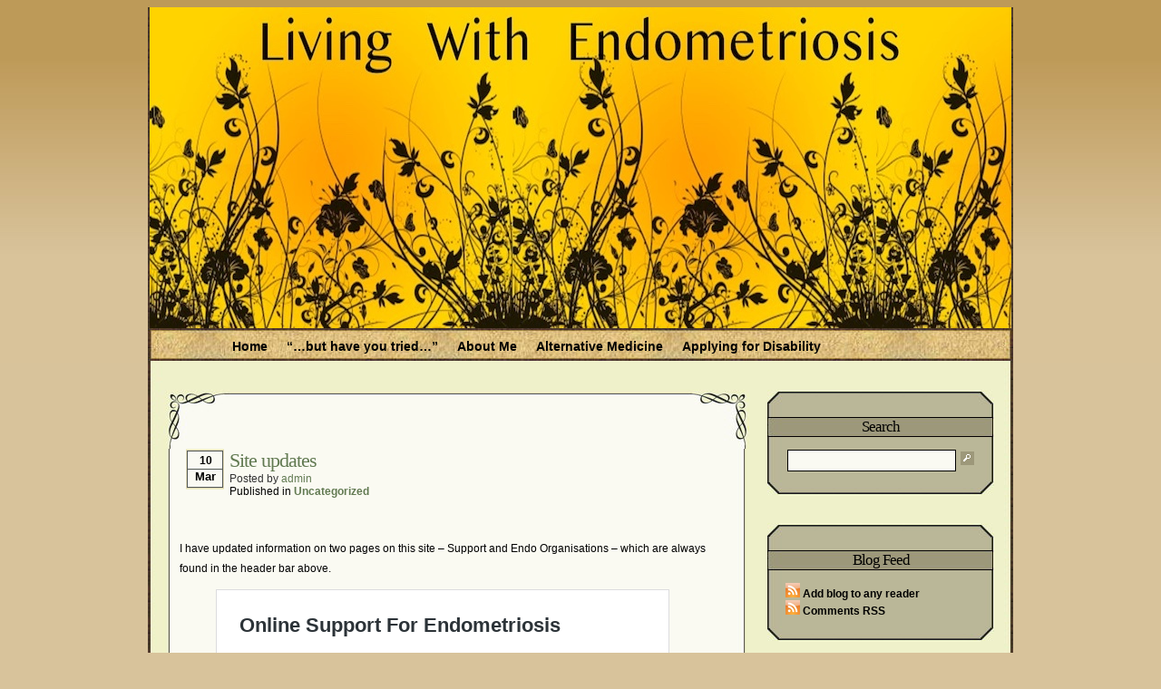

--- FILE ---
content_type: text/html; charset=UTF-8
request_url: https://www.livingwithendometriosis.org/category/uncategorized/
body_size: 20244
content:
<!DOCTYPE html PUBLIC "-//W3C//DTD XHTML 1.0 Transitional//EN" "http://www.w3.org/TR/xhtml1/DTD/xhtml1-transitional.dtd">
<html xmlns="http://www.w3.org/1999/xhtml">
<head profile="http://gmpg.org/xfn/11">
<meta http-equiv="Content-Type" content="text/html; charset=UTF-8" />
<title>   &raquo; Uncategorized</title>
<link rel="stylesheet" href="https://www.livingwithendometriosis.org/wp-content/themes/timeless/style.css" type="text/css" media="screen" />
<link rel="alternate" type="application/rss+xml" title="RSS 2.0" href="https://www.livingwithendometriosis.org/feed/"  />
<link rel="alternate" type="text/xml" title="RSS .92" href="https://www.livingwithendometriosis.org/feed/rss/"  />
<link rel="alternate" type="application/atom+xml" title="Atom 0.3" href="https://www.livingwithendometriosis.org/feed/atom/" />
<link rel="pingback" href="https://www.livingwithendometriosis.org/xmlrpc.php" />
<link rel="icon" href="/favicon.ico" type="image/x-icon" />
<meta name="Theme" content="Timeless" />
<meta name="Author" content="Roam2Rome" />
<meta name="generator" content="WordPress 6.3.7" />
	<link rel='archives' title='March 2024' href='https://www.livingwithendometriosis.org/2024/03/' />
	<link rel='archives' title='March 2023' href='https://www.livingwithendometriosis.org/2023/03/' />
	<link rel='archives' title='March 2022' href='https://www.livingwithendometriosis.org/2022/03/' />
	<link rel='archives' title='April 2021' href='https://www.livingwithendometriosis.org/2021/04/' />
	<link rel='archives' title='March 2021' href='https://www.livingwithendometriosis.org/2021/03/' />
	<link rel='archives' title='November 2020' href='https://www.livingwithendometriosis.org/2020/11/' />
	<link rel='archives' title='March 2020' href='https://www.livingwithendometriosis.org/2020/03/' />
	<link rel='archives' title='January 2020' href='https://www.livingwithendometriosis.org/2020/01/' />
	<link rel='archives' title='March 2019' href='https://www.livingwithendometriosis.org/2019/03/' />
	<link rel='archives' title='March 2018' href='https://www.livingwithendometriosis.org/2018/03/' />
	<link rel='archives' title='March 2017' href='https://www.livingwithendometriosis.org/2017/03/' />
	<link rel='archives' title='April 2016' href='https://www.livingwithendometriosis.org/2016/04/' />
	<link rel='archives' title='March 2016' href='https://www.livingwithendometriosis.org/2016/03/' />
	<link rel='archives' title='February 2016' href='https://www.livingwithendometriosis.org/2016/02/' />
	<link rel='archives' title='August 2015' href='https://www.livingwithendometriosis.org/2015/08/' />
	<link rel='archives' title='March 2015' href='https://www.livingwithendometriosis.org/2015/03/' />
	<link rel='archives' title='December 2014' href='https://www.livingwithendometriosis.org/2014/12/' />
	<link rel='archives' title='July 2014' href='https://www.livingwithendometriosis.org/2014/07/' />
	<link rel='archives' title='April 2014' href='https://www.livingwithendometriosis.org/2014/04/' />
	<link rel='archives' title='March 2014' href='https://www.livingwithendometriosis.org/2014/03/' />
	<link rel='archives' title='May 2013' href='https://www.livingwithendometriosis.org/2013/05/' />
	<link rel='archives' title='March 2013' href='https://www.livingwithendometriosis.org/2013/03/' />
	<link rel='archives' title='July 2012' href='https://www.livingwithendometriosis.org/2012/07/' />
	<link rel='archives' title='April 2012' href='https://www.livingwithendometriosis.org/2012/04/' />
	<link rel='archives' title='March 2012' href='https://www.livingwithendometriosis.org/2012/03/' />
	<link rel='archives' title='February 2012' href='https://www.livingwithendometriosis.org/2012/02/' />
	<link rel='archives' title='January 2012' href='https://www.livingwithendometriosis.org/2012/01/' />
	<link rel='archives' title='December 2011' href='https://www.livingwithendometriosis.org/2011/12/' />
	<link rel='archives' title='November 2011' href='https://www.livingwithendometriosis.org/2011/11/' />
	<link rel='archives' title='August 2011' href='https://www.livingwithendometriosis.org/2011/08/' />
	<link rel='archives' title='July 2011' href='https://www.livingwithendometriosis.org/2011/07/' />
	<link rel='archives' title='March 2011' href='https://www.livingwithendometriosis.org/2011/03/' />
	<link rel='archives' title='January 2011' href='https://www.livingwithendometriosis.org/2011/01/' />
	<link rel='archives' title='December 2010' href='https://www.livingwithendometriosis.org/2010/12/' />
	<link rel='archives' title='November 2010' href='https://www.livingwithendometriosis.org/2010/11/' />
	<link rel='archives' title='October 2010' href='https://www.livingwithendometriosis.org/2010/10/' />
	<link rel='archives' title='September 2010' href='https://www.livingwithendometriosis.org/2010/09/' />
	<link rel='archives' title='August 2010' href='https://www.livingwithendometriosis.org/2010/08/' />
	<link rel='archives' title='July 2010' href='https://www.livingwithendometriosis.org/2010/07/' />
	<link rel='archives' title='May 2010' href='https://www.livingwithendometriosis.org/2010/05/' />
	<link rel='archives' title='April 2010' href='https://www.livingwithendometriosis.org/2010/04/' />
	<link rel='archives' title='March 2010' href='https://www.livingwithendometriosis.org/2010/03/' />
	<link rel='archives' title='February 2010' href='https://www.livingwithendometriosis.org/2010/02/' />
	<link rel='archives' title='January 2010' href='https://www.livingwithendometriosis.org/2010/01/' />
	<link rel='archives' title='December 2009' href='https://www.livingwithendometriosis.org/2009/12/' />
	<link rel='archives' title='November 2009' href='https://www.livingwithendometriosis.org/2009/11/' />
	<link rel='archives' title='October 2009' href='https://www.livingwithendometriosis.org/2009/10/' />
	<link rel='archives' title='September 2009' href='https://www.livingwithendometriosis.org/2009/09/' />
	<link rel='archives' title='August 2009' href='https://www.livingwithendometriosis.org/2009/08/' />
	<link rel='archives' title='June 2009' href='https://www.livingwithendometriosis.org/2009/06/' />
	<link rel='archives' title='April 2009' href='https://www.livingwithendometriosis.org/2009/04/' />
	<link rel='archives' title='March 2009' href='https://www.livingwithendometriosis.org/2009/03/' />
	<link rel='archives' title='February 2009' href='https://www.livingwithendometriosis.org/2009/02/' />
	<link rel='archives' title='January 2009' href='https://www.livingwithendometriosis.org/2009/01/' />
	<link rel='archives' title='December 2008' href='https://www.livingwithendometriosis.org/2008/12/' />
	<link rel='archives' title='November 2008' href='https://www.livingwithendometriosis.org/2008/11/' />
	<link rel='archives' title='January 2008' href='https://www.livingwithendometriosis.org/2008/01/' />

<meta name='robots' content='max-image-preview:large' />
<link rel="alternate" type="application/rss+xml" title=" &raquo; Uncategorized Category Feed" href="https://www.livingwithendometriosis.org/category/uncategorized/feed/" />
<script type="text/javascript">
window._wpemojiSettings = {"baseUrl":"https:\/\/s.w.org\/images\/core\/emoji\/14.0.0\/72x72\/","ext":".png","svgUrl":"https:\/\/s.w.org\/images\/core\/emoji\/14.0.0\/svg\/","svgExt":".svg","source":{"concatemoji":"https:\/\/www.livingwithendometriosis.org\/wp-includes\/js\/wp-emoji-release.min.js?ver=6.3.7"}};
/*! This file is auto-generated */
!function(i,n){var o,s,e;function c(e){try{var t={supportTests:e,timestamp:(new Date).valueOf()};sessionStorage.setItem(o,JSON.stringify(t))}catch(e){}}function p(e,t,n){e.clearRect(0,0,e.canvas.width,e.canvas.height),e.fillText(t,0,0);var t=new Uint32Array(e.getImageData(0,0,e.canvas.width,e.canvas.height).data),r=(e.clearRect(0,0,e.canvas.width,e.canvas.height),e.fillText(n,0,0),new Uint32Array(e.getImageData(0,0,e.canvas.width,e.canvas.height).data));return t.every(function(e,t){return e===r[t]})}function u(e,t,n){switch(t){case"flag":return n(e,"\ud83c\udff3\ufe0f\u200d\u26a7\ufe0f","\ud83c\udff3\ufe0f\u200b\u26a7\ufe0f")?!1:!n(e,"\ud83c\uddfa\ud83c\uddf3","\ud83c\uddfa\u200b\ud83c\uddf3")&&!n(e,"\ud83c\udff4\udb40\udc67\udb40\udc62\udb40\udc65\udb40\udc6e\udb40\udc67\udb40\udc7f","\ud83c\udff4\u200b\udb40\udc67\u200b\udb40\udc62\u200b\udb40\udc65\u200b\udb40\udc6e\u200b\udb40\udc67\u200b\udb40\udc7f");case"emoji":return!n(e,"\ud83e\udef1\ud83c\udffb\u200d\ud83e\udef2\ud83c\udfff","\ud83e\udef1\ud83c\udffb\u200b\ud83e\udef2\ud83c\udfff")}return!1}function f(e,t,n){var r="undefined"!=typeof WorkerGlobalScope&&self instanceof WorkerGlobalScope?new OffscreenCanvas(300,150):i.createElement("canvas"),a=r.getContext("2d",{willReadFrequently:!0}),o=(a.textBaseline="top",a.font="600 32px Arial",{});return e.forEach(function(e){o[e]=t(a,e,n)}),o}function t(e){var t=i.createElement("script");t.src=e,t.defer=!0,i.head.appendChild(t)}"undefined"!=typeof Promise&&(o="wpEmojiSettingsSupports",s=["flag","emoji"],n.supports={everything:!0,everythingExceptFlag:!0},e=new Promise(function(e){i.addEventListener("DOMContentLoaded",e,{once:!0})}),new Promise(function(t){var n=function(){try{var e=JSON.parse(sessionStorage.getItem(o));if("object"==typeof e&&"number"==typeof e.timestamp&&(new Date).valueOf()<e.timestamp+604800&&"object"==typeof e.supportTests)return e.supportTests}catch(e){}return null}();if(!n){if("undefined"!=typeof Worker&&"undefined"!=typeof OffscreenCanvas&&"undefined"!=typeof URL&&URL.createObjectURL&&"undefined"!=typeof Blob)try{var e="postMessage("+f.toString()+"("+[JSON.stringify(s),u.toString(),p.toString()].join(",")+"));",r=new Blob([e],{type:"text/javascript"}),a=new Worker(URL.createObjectURL(r),{name:"wpTestEmojiSupports"});return void(a.onmessage=function(e){c(n=e.data),a.terminate(),t(n)})}catch(e){}c(n=f(s,u,p))}t(n)}).then(function(e){for(var t in e)n.supports[t]=e[t],n.supports.everything=n.supports.everything&&n.supports[t],"flag"!==t&&(n.supports.everythingExceptFlag=n.supports.everythingExceptFlag&&n.supports[t]);n.supports.everythingExceptFlag=n.supports.everythingExceptFlag&&!n.supports.flag,n.DOMReady=!1,n.readyCallback=function(){n.DOMReady=!0}}).then(function(){return e}).then(function(){var e;n.supports.everything||(n.readyCallback(),(e=n.source||{}).concatemoji?t(e.concatemoji):e.wpemoji&&e.twemoji&&(t(e.twemoji),t(e.wpemoji)))}))}((window,document),window._wpemojiSettings);
</script>
<style type="text/css">
img.wp-smiley,
img.emoji {
	display: inline !important;
	border: none !important;
	box-shadow: none !important;
	height: 1em !important;
	width: 1em !important;
	margin: 0 0.07em !important;
	vertical-align: -0.1em !important;
	background: none !important;
	padding: 0 !important;
}
</style>
	<link rel='stylesheet' id='wp-block-library-css' href='https://www.livingwithendometriosis.org/wp-includes/css/dist/block-library/style.min.css?ver=6.3.7' type='text/css' media='all' />
<style id='classic-theme-styles-inline-css' type='text/css'>
/*! This file is auto-generated */
.wp-block-button__link{color:#fff;background-color:#32373c;border-radius:9999px;box-shadow:none;text-decoration:none;padding:calc(.667em + 2px) calc(1.333em + 2px);font-size:1.125em}.wp-block-file__button{background:#32373c;color:#fff;text-decoration:none}
</style>
<style id='global-styles-inline-css' type='text/css'>
body{--wp--preset--color--black: #000000;--wp--preset--color--cyan-bluish-gray: #abb8c3;--wp--preset--color--white: #ffffff;--wp--preset--color--pale-pink: #f78da7;--wp--preset--color--vivid-red: #cf2e2e;--wp--preset--color--luminous-vivid-orange: #ff6900;--wp--preset--color--luminous-vivid-amber: #fcb900;--wp--preset--color--light-green-cyan: #7bdcb5;--wp--preset--color--vivid-green-cyan: #00d084;--wp--preset--color--pale-cyan-blue: #8ed1fc;--wp--preset--color--vivid-cyan-blue: #0693e3;--wp--preset--color--vivid-purple: #9b51e0;--wp--preset--gradient--vivid-cyan-blue-to-vivid-purple: linear-gradient(135deg,rgba(6,147,227,1) 0%,rgb(155,81,224) 100%);--wp--preset--gradient--light-green-cyan-to-vivid-green-cyan: linear-gradient(135deg,rgb(122,220,180) 0%,rgb(0,208,130) 100%);--wp--preset--gradient--luminous-vivid-amber-to-luminous-vivid-orange: linear-gradient(135deg,rgba(252,185,0,1) 0%,rgba(255,105,0,1) 100%);--wp--preset--gradient--luminous-vivid-orange-to-vivid-red: linear-gradient(135deg,rgba(255,105,0,1) 0%,rgb(207,46,46) 100%);--wp--preset--gradient--very-light-gray-to-cyan-bluish-gray: linear-gradient(135deg,rgb(238,238,238) 0%,rgb(169,184,195) 100%);--wp--preset--gradient--cool-to-warm-spectrum: linear-gradient(135deg,rgb(74,234,220) 0%,rgb(151,120,209) 20%,rgb(207,42,186) 40%,rgb(238,44,130) 60%,rgb(251,105,98) 80%,rgb(254,248,76) 100%);--wp--preset--gradient--blush-light-purple: linear-gradient(135deg,rgb(255,206,236) 0%,rgb(152,150,240) 100%);--wp--preset--gradient--blush-bordeaux: linear-gradient(135deg,rgb(254,205,165) 0%,rgb(254,45,45) 50%,rgb(107,0,62) 100%);--wp--preset--gradient--luminous-dusk: linear-gradient(135deg,rgb(255,203,112) 0%,rgb(199,81,192) 50%,rgb(65,88,208) 100%);--wp--preset--gradient--pale-ocean: linear-gradient(135deg,rgb(255,245,203) 0%,rgb(182,227,212) 50%,rgb(51,167,181) 100%);--wp--preset--gradient--electric-grass: linear-gradient(135deg,rgb(202,248,128) 0%,rgb(113,206,126) 100%);--wp--preset--gradient--midnight: linear-gradient(135deg,rgb(2,3,129) 0%,rgb(40,116,252) 100%);--wp--preset--font-size--small: 13px;--wp--preset--font-size--medium: 20px;--wp--preset--font-size--large: 36px;--wp--preset--font-size--x-large: 42px;--wp--preset--spacing--20: 0.44rem;--wp--preset--spacing--30: 0.67rem;--wp--preset--spacing--40: 1rem;--wp--preset--spacing--50: 1.5rem;--wp--preset--spacing--60: 2.25rem;--wp--preset--spacing--70: 3.38rem;--wp--preset--spacing--80: 5.06rem;--wp--preset--shadow--natural: 6px 6px 9px rgba(0, 0, 0, 0.2);--wp--preset--shadow--deep: 12px 12px 50px rgba(0, 0, 0, 0.4);--wp--preset--shadow--sharp: 6px 6px 0px rgba(0, 0, 0, 0.2);--wp--preset--shadow--outlined: 6px 6px 0px -3px rgba(255, 255, 255, 1), 6px 6px rgba(0, 0, 0, 1);--wp--preset--shadow--crisp: 6px 6px 0px rgba(0, 0, 0, 1);}:where(.is-layout-flex){gap: 0.5em;}:where(.is-layout-grid){gap: 0.5em;}body .is-layout-flow > .alignleft{float: left;margin-inline-start: 0;margin-inline-end: 2em;}body .is-layout-flow > .alignright{float: right;margin-inline-start: 2em;margin-inline-end: 0;}body .is-layout-flow > .aligncenter{margin-left: auto !important;margin-right: auto !important;}body .is-layout-constrained > .alignleft{float: left;margin-inline-start: 0;margin-inline-end: 2em;}body .is-layout-constrained > .alignright{float: right;margin-inline-start: 2em;margin-inline-end: 0;}body .is-layout-constrained > .aligncenter{margin-left: auto !important;margin-right: auto !important;}body .is-layout-constrained > :where(:not(.alignleft):not(.alignright):not(.alignfull)){max-width: var(--wp--style--global--content-size);margin-left: auto !important;margin-right: auto !important;}body .is-layout-constrained > .alignwide{max-width: var(--wp--style--global--wide-size);}body .is-layout-flex{display: flex;}body .is-layout-flex{flex-wrap: wrap;align-items: center;}body .is-layout-flex > *{margin: 0;}body .is-layout-grid{display: grid;}body .is-layout-grid > *{margin: 0;}:where(.wp-block-columns.is-layout-flex){gap: 2em;}:where(.wp-block-columns.is-layout-grid){gap: 2em;}:where(.wp-block-post-template.is-layout-flex){gap: 1.25em;}:where(.wp-block-post-template.is-layout-grid){gap: 1.25em;}.has-black-color{color: var(--wp--preset--color--black) !important;}.has-cyan-bluish-gray-color{color: var(--wp--preset--color--cyan-bluish-gray) !important;}.has-white-color{color: var(--wp--preset--color--white) !important;}.has-pale-pink-color{color: var(--wp--preset--color--pale-pink) !important;}.has-vivid-red-color{color: var(--wp--preset--color--vivid-red) !important;}.has-luminous-vivid-orange-color{color: var(--wp--preset--color--luminous-vivid-orange) !important;}.has-luminous-vivid-amber-color{color: var(--wp--preset--color--luminous-vivid-amber) !important;}.has-light-green-cyan-color{color: var(--wp--preset--color--light-green-cyan) !important;}.has-vivid-green-cyan-color{color: var(--wp--preset--color--vivid-green-cyan) !important;}.has-pale-cyan-blue-color{color: var(--wp--preset--color--pale-cyan-blue) !important;}.has-vivid-cyan-blue-color{color: var(--wp--preset--color--vivid-cyan-blue) !important;}.has-vivid-purple-color{color: var(--wp--preset--color--vivid-purple) !important;}.has-black-background-color{background-color: var(--wp--preset--color--black) !important;}.has-cyan-bluish-gray-background-color{background-color: var(--wp--preset--color--cyan-bluish-gray) !important;}.has-white-background-color{background-color: var(--wp--preset--color--white) !important;}.has-pale-pink-background-color{background-color: var(--wp--preset--color--pale-pink) !important;}.has-vivid-red-background-color{background-color: var(--wp--preset--color--vivid-red) !important;}.has-luminous-vivid-orange-background-color{background-color: var(--wp--preset--color--luminous-vivid-orange) !important;}.has-luminous-vivid-amber-background-color{background-color: var(--wp--preset--color--luminous-vivid-amber) !important;}.has-light-green-cyan-background-color{background-color: var(--wp--preset--color--light-green-cyan) !important;}.has-vivid-green-cyan-background-color{background-color: var(--wp--preset--color--vivid-green-cyan) !important;}.has-pale-cyan-blue-background-color{background-color: var(--wp--preset--color--pale-cyan-blue) !important;}.has-vivid-cyan-blue-background-color{background-color: var(--wp--preset--color--vivid-cyan-blue) !important;}.has-vivid-purple-background-color{background-color: var(--wp--preset--color--vivid-purple) !important;}.has-black-border-color{border-color: var(--wp--preset--color--black) !important;}.has-cyan-bluish-gray-border-color{border-color: var(--wp--preset--color--cyan-bluish-gray) !important;}.has-white-border-color{border-color: var(--wp--preset--color--white) !important;}.has-pale-pink-border-color{border-color: var(--wp--preset--color--pale-pink) !important;}.has-vivid-red-border-color{border-color: var(--wp--preset--color--vivid-red) !important;}.has-luminous-vivid-orange-border-color{border-color: var(--wp--preset--color--luminous-vivid-orange) !important;}.has-luminous-vivid-amber-border-color{border-color: var(--wp--preset--color--luminous-vivid-amber) !important;}.has-light-green-cyan-border-color{border-color: var(--wp--preset--color--light-green-cyan) !important;}.has-vivid-green-cyan-border-color{border-color: var(--wp--preset--color--vivid-green-cyan) !important;}.has-pale-cyan-blue-border-color{border-color: var(--wp--preset--color--pale-cyan-blue) !important;}.has-vivid-cyan-blue-border-color{border-color: var(--wp--preset--color--vivid-cyan-blue) !important;}.has-vivid-purple-border-color{border-color: var(--wp--preset--color--vivid-purple) !important;}.has-vivid-cyan-blue-to-vivid-purple-gradient-background{background: var(--wp--preset--gradient--vivid-cyan-blue-to-vivid-purple) !important;}.has-light-green-cyan-to-vivid-green-cyan-gradient-background{background: var(--wp--preset--gradient--light-green-cyan-to-vivid-green-cyan) !important;}.has-luminous-vivid-amber-to-luminous-vivid-orange-gradient-background{background: var(--wp--preset--gradient--luminous-vivid-amber-to-luminous-vivid-orange) !important;}.has-luminous-vivid-orange-to-vivid-red-gradient-background{background: var(--wp--preset--gradient--luminous-vivid-orange-to-vivid-red) !important;}.has-very-light-gray-to-cyan-bluish-gray-gradient-background{background: var(--wp--preset--gradient--very-light-gray-to-cyan-bluish-gray) !important;}.has-cool-to-warm-spectrum-gradient-background{background: var(--wp--preset--gradient--cool-to-warm-spectrum) !important;}.has-blush-light-purple-gradient-background{background: var(--wp--preset--gradient--blush-light-purple) !important;}.has-blush-bordeaux-gradient-background{background: var(--wp--preset--gradient--blush-bordeaux) !important;}.has-luminous-dusk-gradient-background{background: var(--wp--preset--gradient--luminous-dusk) !important;}.has-pale-ocean-gradient-background{background: var(--wp--preset--gradient--pale-ocean) !important;}.has-electric-grass-gradient-background{background: var(--wp--preset--gradient--electric-grass) !important;}.has-midnight-gradient-background{background: var(--wp--preset--gradient--midnight) !important;}.has-small-font-size{font-size: var(--wp--preset--font-size--small) !important;}.has-medium-font-size{font-size: var(--wp--preset--font-size--medium) !important;}.has-large-font-size{font-size: var(--wp--preset--font-size--large) !important;}.has-x-large-font-size{font-size: var(--wp--preset--font-size--x-large) !important;}
.wp-block-navigation a:where(:not(.wp-element-button)){color: inherit;}
:where(.wp-block-post-template.is-layout-flex){gap: 1.25em;}:where(.wp-block-post-template.is-layout-grid){gap: 1.25em;}
:where(.wp-block-columns.is-layout-flex){gap: 2em;}:where(.wp-block-columns.is-layout-grid){gap: 2em;}
.wp-block-pullquote{font-size: 1.5em;line-height: 1.6;}
</style>
<link rel="https://api.w.org/" href="https://www.livingwithendometriosis.org/wp-json/" /><link rel="alternate" type="application/json" href="https://www.livingwithendometriosis.org/wp-json/wp/v2/categories/1" /><link rel="EditURI" type="application/rsd+xml" title="RSD" href="https://www.livingwithendometriosis.org/xmlrpc.php?rsd" />
<meta name="generator" content="WordPress 6.3.7" />
<link rel="icon" href="https://www.livingwithendometriosis.org/wp-content/uploads/2009/02/cropped-yellowribbon-32x32.png" sizes="32x32" />
<link rel="icon" href="https://www.livingwithendometriosis.org/wp-content/uploads/2009/02/cropped-yellowribbon-192x192.png" sizes="192x192" />
<link rel="apple-touch-icon" href="https://www.livingwithendometriosis.org/wp-content/uploads/2009/02/cropped-yellowribbon-180x180.png" />
<meta name="msapplication-TileImage" content="https://www.livingwithendometriosis.org/wp-content/uploads/2009/02/cropped-yellowribbon-270x270.png" />


</head>
<body>

<div id="c_wrapper">
<div id="c_container">
<div id="c_header">
<div class="top_header"></div>

<div class="content_header">
<div class="header_logo">
<span><a href="https://www.livingwithendometriosis.org"></a></span>
<p></p>
</div>

</div>


<div id="c_navigator">
<div class="navigator">
<ul>
<li><a href="https://www.livingwithendometriosis.org">Home</a></li>
<li class="page_item page-item-591"><a href="https://www.livingwithendometriosis.org/but-have-you-tried/">&#8220;&#8230;but have you tried&#8230;&#8221;</a></li>
<li class="page_item page-item-6"><a href="https://www.livingwithendometriosis.org/about/">About Me</a></li>
<li class="page_item page-item-15"><a href="https://www.livingwithendometriosis.org/alternative-medicine/">Alternative Medicine</a></li>
<li class="page_item page-item-793"><a href="https://www.livingwithendometriosis.org/applying-for-disability/">Applying for Disability</a></li>
<li class="page_item page-item-761"><a href="https://www.livingwithendometriosis.org/be-aware/">Be Aware</a></li>
<li class="page_item page-item-790"><a href="https://www.livingwithendometriosis.org/endometriosis-and-menopause/">Endometriosis and Menopause</a></li>
<li class="page_item page-item-643"><a href="https://www.livingwithendometriosis.org/fallen-endo-siblings-a-memorial-page/">Fallen Endo Siblings &#8211; A Memorial Page</a></li>
<li class="page_item page-item-447"><a href="https://www.livingwithendometriosis.org/filing-for-medicare-health-benefits/">Filing for Medicare health benefits</a></li>
<li class="page_item page-item-52"><a href="https://www.livingwithendometriosis.org/filing-for-social-security-disability-insurance-ssdi/">Filing for Social Security Disability Insurance (SSDI)</a></li>
<li class="page_item page-item-14"><a href="https://www.livingwithendometriosis.org/hormonal-suppression/">Hormonal Suppression</a></li>
<li class="page_item page-item-13"><a href="https://www.livingwithendometriosis.org/in-the-news-pharmaceuticals-can-be-dangerous/">In The News &#8211; Pharmaceuticals Can Be Dangerous</a></li>
<li class="page_item page-item-784"><a href="https://www.livingwithendometriosis.org/is-endometriosis-a-cancer/">Is Endometriosis A Cancer?</a></li>
<li class="page_item page-item-712"><a href="https://www.livingwithendometriosis.org/job-discrimination/">Job Discrimination</a></li>
<li class="page_item page-item-203"><a href="https://www.livingwithendometriosis.org/march-is-national-endometriosis-awareness-month/">March is National Endometriosis Awareness Month</a></li>
<li class="page_item page-item-401"><a href="https://www.livingwithendometriosis.org/myths/">Myths About Endometriosis</a></li>
<li class="page_item page-item-7"><a href="https://www.livingwithendometriosis.org/old-wives-tales/">Old Wives&#8217; Tales</a></li>
<li class="page_item page-item-720"><a href="https://www.livingwithendometriosis.org/online-support-for-endometriosis/">Online Support For Endometriosis</a></li>
<li class="page_item page-item-797"><a href="https://www.livingwithendometriosis.org/organisations/">Organisations and Support Networks</a></li>
<li class="page_item page-item-677"><a href="https://www.livingwithendometriosis.org/our-life-in-comics/">Our Life In Comics</a></li>
<li class="page_item page-item-11"><a href="https://www.livingwithendometriosis.org/pain-medication/">Pain Medication</a></li>
<li class="page_item page-item-12"><a href="https://www.livingwithendometriosis.org/pharmaceutically-run-marketing-websites/">Pharmaceutically-run Marketing Websites</a></li>
<li class="page_item page-item-298"><a href="https://www.livingwithendometriosis.org/public-service-announcement/">Public Service Announcement</a></li>
<li class="page_item page-item-776"><a href="https://www.livingwithendometriosis.org/research-and-medical-journals/">Research and Medical Journals</a></li>
<li class="page_item page-item-10"><a href="https://www.livingwithendometriosis.org/surgery/">Surgery</a></li>
<li class="page_item page-item-495"><a href="https://www.livingwithendometriosis.org/we-are-not-seekers/">We Are Not Seekers</a></li>
<li class="page_item page-item-504"><a href="https://www.livingwithendometriosis.org/what-i-should-have-said/">What I Should Have Said</a></li>
<li class="page_item page-item-772"><a href="https://www.livingwithendometriosis.org/what-is-endometriosis/">What Is Endometriosis?</a></li>
<li class="page_item page-item-724"><a href="https://www.livingwithendometriosis.org/youtube-endometriosis-video-blogs/">YouTube &#8211; Endometriosis Video Blogs of Yore</a></li>
</ul>
</div>
</div><div id="c_content">
<div id="post_entry">
<div class="post_meta" id="post-1737">
<div class="post_top"></div>
<div class="post_index">
<div class="post_title">
<div class="calendar">
<p class="date">10</p>
<p class="month">Mar</p>
</div>
<div class="post_info">
<h1><a href="https://www.livingwithendometriosis.org/2021/03/10/site-updates/" rel="bookmark" title="Site updates">Site updates</a></h1>
<span class="author">Posted by <a href="https://www.livingwithendometriosis.org/author/admin/" title="Posts by admin" rel="author">admin</a>&nbsp;</span>
<span class="category">Published in <b><a href="https://www.livingwithendometriosis.org/category/uncategorized/" rel="category tag">Uncategorized</a></b></span></div>
</div>

<div class="post_content">

<p>I have updated information on two pages on this site &#8211; Support and Endo Organisations &#8211; which are always found in the header bar above. </p>



<figure class="wp-block-embed is-type-wp-embed is-provider-living-with-endometriosis wp-block-embed-living-with-endometriosis"><div class="wp-block-embed__wrapper">
<blockquote class="wp-embedded-content" data-secret="VSlxXFYTDK"><a href="https://www.livingwithendometriosis.org/online-support-for-endometriosis/">Online Support For Endometriosis</a></blockquote><iframe class="wp-embedded-content" sandbox="allow-scripts" security="restricted" style="position: absolute; clip: rect(1px, 1px, 1px, 1px);" title="&#8220;Online Support For Endometriosis&#8221; &#8212; Living With Endometriosis" src="https://www.livingwithendometriosis.org/online-support-for-endometriosis/embed/#?secret=VSlxXFYTDK" data-secret="VSlxXFYTDK" width="500" height="282" frameborder="0" marginwidth="0" marginheight="0" scrolling="no"></iframe>
</div></figure>



<figure class="wp-block-embed is-type-wp-embed is-provider-living-with-endometriosis wp-block-embed-living-with-endometriosis"><div class="wp-block-embed__wrapper">
<blockquote class="wp-embedded-content" data-secret="YehBhko7kP"><a href="https://www.livingwithendometriosis.org/organisations/">Organisations</a></blockquote><iframe class="wp-embedded-content" sandbox="allow-scripts" security="restricted" style="position: absolute; clip: rect(1px, 1px, 1px, 1px);" title="&#8220;Organisations&#8221; &#8212; Living With Endometriosis" src="https://www.livingwithendometriosis.org/organisations/embed/#?secret=YehBhko7kP" data-secret="YehBhko7kP" width="500" height="282" frameborder="0" marginwidth="0" marginheight="0" scrolling="no"></iframe>
</div></figure>



<p>And I have updated the Organisations sidebar on the right of this page which contains the same information as the Organisations page itself. </p>
</div>
<div class="post_comment_counter">
<div class="coms_count"><a href="https://www.livingwithendometriosis.org/2021/03/10/site-updates/#respond">no comment</a></div>
</div>

</div>
<div class="post_bottom"></div>
</div>
<div class="clear_content"></div>

<div class="post_meta" id="post-1721">
<div class="post_top"></div>
<div class="post_index">
<div class="post_title">
<div class="calendar">
<p class="date">7</p>
<p class="month">Mar</p>
</div>
<div class="post_info">
<h1><a href="https://www.livingwithendometriosis.org/2021/03/07/i-thought-it-was-normal-to-have-pain-with-a-period/" rel="bookmark" title="&#8220;I thought it was normal to have pain with a period&#8230;&#8221;">&#8220;I thought it was normal to have pain with a period&#8230;&#8221;</a></h1>
<span class="author">Posted by <a href="https://www.livingwithendometriosis.org/author/admin/" title="Posts by admin" rel="author">admin</a>&nbsp;</span>
<span class="category">Published in <b><a href="https://www.livingwithendometriosis.org/category/uncategorized/" rel="category tag">Uncategorized</a></b></span></div>
</div>

<div class="post_content">

<figure class="wp-block-image size-large is-resized"><a href="https://www.livingwithendometriosis.org/wp-content/uploads/2021/03/YellowFrameAwarenessMonth_PeriodPainNormal.png"><img decoding="async" fetchpriority="high" src="https://www.livingwithendometriosis.org/wp-content/uploads/2021/03/YellowFrameAwarenessMonth_PeriodPainNormal.png" alt="" class="wp-image-1722" width="450" height="313" srcset="https://www.livingwithendometriosis.org/wp-content/uploads/2021/03/YellowFrameAwarenessMonth_PeriodPainNormal.png 896w, https://www.livingwithendometriosis.org/wp-content/uploads/2021/03/YellowFrameAwarenessMonth_PeriodPainNormal-300x208.png 300w, https://www.livingwithendometriosis.org/wp-content/uploads/2021/03/YellowFrameAwarenessMonth_PeriodPainNormal-768x533.png 768w" sizes="(max-width: 450px) 100vw, 450px" /></a></figure>



<p>Myth!</p>



<p><strong><a href="http://endometriosis.org/resources/articles/myths/" target="_blank" rel="noreferrer noopener">endometriosis.org</a> writes:</strong><br>â€œâ€˜Womenâ€™s problemsâ€™ perplexed nineteenth century doctors, who saw them as indicative of womenâ€™s unstable and delicate psychological constitutions. Even though attitudes towards women improved during the twentieth century, some of the old beliefs still linger unconsciously, and affect the medical professionâ€™s attitudes towards womenâ€™s complaints, including period pain.</p>



<p>â€œAs a result, while seeking help for their pelvic pain (which may occur apart from menses), many women with <a href="http://endometriosis.org/endometriosis/">endometriosis</a> are told that their (often severe) period pain is â€˜normalâ€™, â€˜part of being a womanâ€™, or â€˜in their headâ€™. Others are told that they have â€˜a low pain thresholdâ€™, or are â€˜psychologically inadequateâ€™.</p>



<p>â€œThe net is that if pain interferes with daily life (going to school/work, partaking in day-to-day activities) it is <i>not</i>&nbsp;normal.</p>



<p>â€œIf pain interferes with your day-to-day life, please seek help and ask to be investigated to determine the cause of your pain.â€</p>



<p><strong>The <a href="https://endometriosisassn.org/about-endometriosis">Endometriosis Association</a> writes: </strong>&#8220;Menstrual pain that keeps you from participating in usual activities is not normal. Some women never experience menstrual cramps. Others have only mild, occasional pain. If your cramps are severe and/or frequent, it is a sign of a problem.&#8221;</p>



<p><strong><a href="https://www.endocenter.org/do-you-have-endo/">EndoCenter.org</a> writes:</strong><br>â€œWhatâ€™s the Big Deal? Itâ€™s Just â€œKiller Cramps,â€ Right?</p>



<p><strong>â€œWrong.</strong> This mistaken assumption diminishes and invalidates the suffering of every individual with the disease and can lead to feelings of isolation. <strong>Endometriosis isnâ€™t just â€˜bad periods.â€™</strong></p>



<p><strong>â€œSo â€“ What IS Normal??</strong> Minor cramping during menses, often treated with over the counter remedies. Each month, tissue lining the uterus (endometrium) breaks down, sheds and exits the body resulting in normal menstruation. Inflammatory hormones â€“ particularly those known as prostaglandins â€“ are linked to the minor cramping and discomfort of a normal period. This is called â€œdysmenorrheaâ€.&nbsp; <strong>Dysmenorrhea is not the same as endometriosis</strong>, <strong>nor is the disease simply comprised of â€˜normalâ€™ endometrium in abnormal places</strong> â€“ as many sources and organizations mistakenly assert.</p>



<p>â€œSymptoms vary, but classic signs [of endometriosis] include severe dysmenorrhea, painful sex, chronic pelvic pain, Middleschmertz (painful ovulation), bowel or bladder associated pain or symptoms, infertility and often chronic fatigue, collapsed lung in thoracic endometriosis, and more. Endometriosis can cause pain in menstruators and non-menstruators alike.â€</p>



<p>This and other myths can be found <a href="https://www.livingwithendometriosis.org/myths/#painnormal">here</a>.</p>
</div>
<div class="post_comment_counter">
<div class="coms_count"><a href="https://www.livingwithendometriosis.org/2021/03/07/i-thought-it-was-normal-to-have-pain-with-a-period/#respond">no comment</a></div>
</div>

</div>
<div class="post_bottom"></div>
</div>
<div class="clear_content"></div>

<div class="post_meta" id="post-1714">
<div class="post_top"></div>
<div class="post_index">
<div class="post_title">
<div class="calendar">
<p class="date">5</p>
<p class="month">Mar</p>
</div>
<div class="post_info">
<h1><a href="https://www.livingwithendometriosis.org/2021/03/05/can-special-diets-herbal-supplements-or-exercise-cure-endometriosis/" rel="bookmark" title="Can special diets, herbal supplements or exercise cure endometriosis?">Can special diets, herbal supplements or exercise cure endometriosis?</a></h1>
<span class="author">Posted by <a href="https://www.livingwithendometriosis.org/author/admin/" title="Posts by admin" rel="author">admin</a>&nbsp;</span>
<span class="category">Published in <b><a href="https://www.livingwithendometriosis.org/category/uncategorized/" rel="category tag">Uncategorized</a></b></span></div>
</div>

<div class="post_content">

<figure class="wp-block-image size-large is-resized"><a href="https://www.livingwithendometriosis.org/wp-content/uploads/2021/03/YellowFrameAwarenessMonth_DietsSupplements.png"><img decoding="async" src="https://www.livingwithendometriosis.org/wp-content/uploads/2021/03/YellowFrameAwarenessMonth_DietsSupplements.png" alt="" class="wp-image-1715" width="450" height="313" srcset="https://www.livingwithendometriosis.org/wp-content/uploads/2021/03/YellowFrameAwarenessMonth_DietsSupplements.png 896w, https://www.livingwithendometriosis.org/wp-content/uploads/2021/03/YellowFrameAwarenessMonth_DietsSupplements-300x208.png 300w, https://www.livingwithendometriosis.org/wp-content/uploads/2021/03/YellowFrameAwarenessMonth_DietsSupplements-768x533.png 768w" sizes="(max-width: 450px) 100vw, 450px" /></a></figure>



<p>MYTH!</p>



<p><strong>EndoAlert </strong>(site no longer exists)<strong> wrote:</strong><br>&#8220;Anyone claiming to be able to cure endometriosis with whatever product they are selling should be considered skeptically. It&#8217;s improper to say they &#8220;cure&#8221; the disease as there is no cure. What they are doing, if successful, is relieving the symptoms of endometriosis. It is common sense that a healthy diet and excercise can boost your immune system and make you feel better all around. However, there are many unscrupulous people who are willing to prey on people in pain by selling gimmicks or, worse yet, medication they do not fully understand. Before you try any new diet, excercise, or medication discuss it with your doctor&#8221;.</p>



<p><a href="https://endometriosis.net/complementary-alternative-treatment/herbs-supplements">Endometriosis.net</a> writes: &#8220;Currently, there is no scientific consensus on the effect of utilizing herbs and supplements for endometriosis and its related symptoms. However, herbs and supplements can impact different individuals in different ways, and some may experience relief from symptoms when using certain herbs or supplements in a healthy and safe manner.&#8221;</p>



<p>There are a couple of well-known endometriosis organisations out there strongly selling their viewpoint that people should be on certain types of diets and supplements, and that such diets and supplements can prevent endometriosis. My opinion of these doctors and organisations is not high as a result, since endometriosis cannot be prevented &#8211; we are <a href="https://www.livingwithendometriosis.org/2012/03/04/abnormalities-on-chromosomes-1-and-9-involved-in-ones-predisposition-to-endometriosis/">born with it</a>.</p>



<p>You can find this and other myths <a href="https://www.livingwithendometriosis.org/myths/">here</a>.</p>
</div>
<div class="post_comment_counter">
<div class="coms_count"><a href="https://www.livingwithendometriosis.org/2021/03/05/can-special-diets-herbal-supplements-or-exercise-cure-endometriosis/#respond">no comment</a></div>
</div>

</div>
<div class="post_bottom"></div>
</div>
<div class="clear_content"></div>

<div class="post_meta" id="post-1708">
<div class="post_top"></div>
<div class="post_index">
<div class="post_title">
<div class="calendar">
<p class="date">4</p>
<p class="month">Mar</p>
</div>
<div class="post_info">
<h1><a href="https://www.livingwithendometriosis.org/2021/03/04/endo-awareness-month-does-hysterectomy-cure-endometriosis/" rel="bookmark" title="Endo Awareness Month &#8211; Does hysterectomy cure endometriosis?">Endo Awareness Month &#8211; Does hysterectomy cure endometriosis?</a></h1>
<span class="author">Posted by <a href="https://www.livingwithendometriosis.org/author/admin/" title="Posts by admin" rel="author">admin</a>&nbsp;</span>
<span class="category">Published in <b><a href="https://www.livingwithendometriosis.org/category/uncategorized/" rel="category tag">Uncategorized</a></b></span></div>
</div>

<div class="post_content">

<figure class="wp-block-image size-large is-resized"><a href="https://www.livingwithendometriosis.org/wp-content/uploads/2021/03/YellowFrameAwarenessMonth_Hysterectomy.png"><img decoding="async" src="https://www.livingwithendometriosis.org/wp-content/uploads/2021/03/YellowFrameAwarenessMonth_Hysterectomy.png" alt="" class="wp-image-1709" width="450" height="313" srcset="https://www.livingwithendometriosis.org/wp-content/uploads/2021/03/YellowFrameAwarenessMonth_Hysterectomy.png 896w, https://www.livingwithendometriosis.org/wp-content/uploads/2021/03/YellowFrameAwarenessMonth_Hysterectomy-300x208.png 300w, https://www.livingwithendometriosis.org/wp-content/uploads/2021/03/YellowFrameAwarenessMonth_Hysterectomy-768x533.png 768w" sizes="(max-width: 450px) 100vw, 450px" /></a></figure>



<p>MYTH!</p>



<p><strong><a href="https://www.endocenter.org/do-you-have-endo/" target="_blank" rel="noreferrer noopener">The Endometriosis Research Center (ERC)</a> says:</strong><br><i>â€œHysterectomy â€“ <strong>not a cure</strong> and inappropriate for young women!â€</i></p>



<p><strong><a href="http://endometriosis.org/news/research/endometriosis-and-hysterectomy/">Endometriosis.org</a> says:</strong><br>â€œ<i><strong>Hysterectomy (surgical removal of the uterus) does not guarantee relief from endometriosis-related symptoms and can neither be classified as a â€œ<u>treatment</u>â€œ, nor as a â€œcureâ€ for endometriosis</strong></i>. Furthermore, surgery is <a href="http://endometriosis.org/resources/articles/how-to-find-a-specialist/">surgeon dependent</a>, and if <strong><i>all</i></strong> the endometriosis is not removed as at the same time as the removal of your uterus and/or your ovaries â€” you may still have endometriosis (and associated symptoms) after this irreversible procedure.â€</p>



<p><strong><a href="https://www.uofmhealth.org/health-library/tv7242">UofM Health</a> says:</strong><br>â€œTaking out the ovaries (oophorectomy) and the uterus (hysterectomy) usually relieves pain. <i><strong>But the pain relief doesnâ€™t always last</strong></i>. Pain comes back in up to 15 out of 100 women who have this surgery. This means that in 85 out of 100 women who have surgery, the pain doesnâ€™t come back. If you have your ovaries removed, you can choose to take estrogen therapy. It will protect your bones and prevent menopause symptoms after your ovaries are removed. <i><strong>But it may also make endometriosis come back</strong></i>.â€</p>



<p>You can find this and other myths <a href="https://www.livingwithendometriosis.org/myths/#hysto">here</a>. </p>
</div>
<div class="post_comment_counter">
<div class="coms_count"><a href="https://www.livingwithendometriosis.org/2021/03/04/endo-awareness-month-does-hysterectomy-cure-endometriosis/#respond">no comment</a></div>
</div>

</div>
<div class="post_bottom"></div>
</div>
<div class="clear_content"></div>

<div class="post_meta" id="post-1689">
<div class="post_top"></div>
<div class="post_index">
<div class="post_title">
<div class="calendar">
<p class="date">3</p>
<p class="month">Mar</p>
</div>
<div class="post_info">
<h1><a href="https://www.livingwithendometriosis.org/2021/03/03/endo-awareness-month-is-endometriosis-a-rare-disease/" rel="bookmark" title="Endo Awareness Month: Is Endometriosis a rare disease?">Endo Awareness Month: Is Endometriosis a rare disease?</a></h1>
<span class="author">Posted by <a href="https://www.livingwithendometriosis.org/author/admin/" title="Posts by admin" rel="author">admin</a>&nbsp;</span>
<span class="category">Published in <b><a href="https://www.livingwithendometriosis.org/category/uncategorized/" rel="category tag">Uncategorized</a></b></span></div>
</div>

<div class="post_content">

<div class="wp-block-image"><figure class="aligncenter size-large is-resized"><a href="https://www.livingwithendometriosis.org/wp-content/uploads/2021/03/YellowFrameAwarenessMonth_EndoRare.png"><img decoding="async" loading="lazy" src="https://www.livingwithendometriosis.org/wp-content/uploads/2021/03/YellowFrameAwarenessMonth_EndoRare.png" alt="" class="wp-image-1690" width="450" height="313" srcset="https://www.livingwithendometriosis.org/wp-content/uploads/2021/03/YellowFrameAwarenessMonth_EndoRare.png 896w, https://www.livingwithendometriosis.org/wp-content/uploads/2021/03/YellowFrameAwarenessMonth_EndoRare-300x208.png 300w, https://www.livingwithendometriosis.org/wp-content/uploads/2021/03/YellowFrameAwarenessMonth_EndoRare-768x533.png 768w" sizes="(max-width: 450px) 100vw, 450px" /></a></figure></div>



<p><strong>Fact or Myth? Endometriosis is a rare disease.</strong></p>



<p>Myth!</p>



<p>â€œEndometriosis is one of the most common gynecological diseases, affecting more than 5.5 million women in North America alone.â€ â€“ <a rel="noreferrer noopener" href="https://www.nichd.nih.gov/newsroom/resources/spotlight/032315-endometriosis" target="_blank">The National Institute of Child Health and Human Development (NICHD)</a>.<br>â€œIt is estimated that between 2 percent and 10 percent of American women â€“ or 5.5 million women and girls â€“ of childbearing age have endometriosis. <strong>This makes endometriosis more common than AIDS and more common than cancer.</strong> Endometriosis is one of the three major causes of female infertility.â€ â€“ <a rel="noreferrer noopener" href="http://medicalcenter.osu.edu/patientcare/healthcare_services/gynecological_health/gynecological_statistics/Pages/index.aspx" target="_blank">Ohio State University Medical Center</a>.<br>â€œâ€¦endometriosis is a complex hormonal and immune chronic disease causing multiple symptoms, including pain, which disrupt the lives of an estimated 89 million women and girls worldwide.â€ â€“ <a rel="noreferrer noopener" href="https://endometriosisassn.org/endometriosis-awareness-month-2021" target="_blank">The Endometriosis Association</a>.<br>â€œEndometriosis is an often painful disease affecting an estimated 176 million individuals around the world.â€ â€“ <a rel="noreferrer noopener" href="http://www.endocenter.org/clinicaltrials.htm" target="_blank">The Endometriosis Research Center (ERC)</a>.</p>



<p>This and other myths can be found <a href="https://www.livingwithendometriosis.org/myths/#rare">here</a>. </p>
</div>
<div class="post_comment_counter">
<div class="coms_count"><a href="https://www.livingwithendometriosis.org/2021/03/03/endo-awareness-month-is-endometriosis-a-rare-disease/#respond">no comment</a></div>
</div>

</div>
<div class="post_bottom"></div>
</div>
<div class="clear_content"></div>

<div class="post_meta" id="post-1673">
<div class="post_top"></div>
<div class="post_index">
<div class="post_title">
<div class="calendar">
<p class="date">2</p>
<p class="month">Mar</p>
</div>
<div class="post_info">
<h1><a href="https://www.livingwithendometriosis.org/2021/03/02/endo-awareness-month-does-negative-thinking-cause-painful-periods/" rel="bookmark" title="Endo Awareness Month &#8211; Does Negative Thinking Cause Painful Periods?">Endo Awareness Month &#8211; Does Negative Thinking Cause Painful Periods?</a></h1>
<span class="author">Posted by <a href="https://www.livingwithendometriosis.org/author/admin/" title="Posts by admin" rel="author">admin</a>&nbsp;</span>
<span class="category">Published in <b><a href="https://www.livingwithendometriosis.org/category/uncategorized/" rel="category tag">Uncategorized</a></b></span></div>
</div>

<div class="post_content">

<div class="wp-block-image"><figure class="aligncenter size-large is-resized"><a href="https://www.livingwithendometriosis.org/wp-content/uploads/2021/03/YellowFrameAwarenessMonth_NegativeThinking.png"><img decoding="async" loading="lazy" src="https://www.livingwithendometriosis.org/wp-content/uploads/2021/03/YellowFrameAwarenessMonth_NegativeThinking.png" alt="" class="wp-image-1674" width="450" height="313" srcset="https://www.livingwithendometriosis.org/wp-content/uploads/2021/03/YellowFrameAwarenessMonth_NegativeThinking.png 896w, https://www.livingwithendometriosis.org/wp-content/uploads/2021/03/YellowFrameAwarenessMonth_NegativeThinking-300x208.png 300w, https://www.livingwithendometriosis.org/wp-content/uploads/2021/03/YellowFrameAwarenessMonth_NegativeThinking-768x533.png 768w" sizes="(max-width: 450px) 100vw, 450px" /></a></figure></div>



<p><strong>MYTH!!!!</strong></p>



<p>Dr. Joseph W. Krotec and RN Sharon Perkins write in <a rel="noreferrer noopener" href="http://books.google.com/books?id=CyShaSapp98C&amp;pg=PA317&amp;lpg=PA317&amp;dq=%22endometriosis+myths%22&amp;source=bl&amp;ots=jSGFbCHv_9&amp;sig=NZbisYNr2JdEIbeliJAWLHOOUuo&amp;hl=en&amp;ei=mHCoSYylK4S6nQemm5H5Dw&amp;sa=X&amp;oi=book_result&amp;resnum=3&amp;ct=result" target="_blank">Endometriosis for Dummies</a>:</p>



<p>â€œEven doctors used to believe that endometriosis was a psychological disease. The prevailing attitude was that, if you just stopped thinking about yourself all the time, all the pain would disappear. Some doctors actually believed that a womanâ€™s positive attitude would make the pain go away. Unfortunately, some professionals still use this rationale today.</p>



<p>â€œAlthough a positive attitude is certainly good to have throughout your life, you probably know that attitude doesnâ€™t decrease your endometriosis one bit. Endometriosis isnâ€™t just in your head (although it can be; endometriosis has been found in the brain! See Chapter 6 for more info) â€” itâ€™s in your pelvis, and it hurts.â€</p>



<p>This and other myths can be found <a href="https://www.livingwithendometriosis.org/myths/#inyerhead">here</a>. </p>
</div>
<div class="post_comment_counter">
<div class="coms_count"><a href="https://www.livingwithendometriosis.org/2021/03/02/endo-awareness-month-does-negative-thinking-cause-painful-periods/#respond">no comment</a></div>
</div>

</div>
<div class="post_bottom"></div>
</div>
<div class="clear_content"></div>

<div class="post_meta" id="post-1669">
<div class="post_top"></div>
<div class="post_index">
<div class="post_title">
<div class="calendar">
<p class="date">1</p>
<p class="month">Mar</p>
</div>
<div class="post_info">
<h1><a href="https://www.livingwithendometriosis.org/2021/03/01/endo-awareness-month-what-is-endometriosis/" rel="bookmark" title="Endo Awareness Month &#8211; What Is Endometriosis?">Endo Awareness Month &#8211; What Is Endometriosis?</a></h1>
<span class="author">Posted by <a href="https://www.livingwithendometriosis.org/author/admin/" title="Posts by admin" rel="author">admin</a>&nbsp;</span>
<span class="category">Published in <b><a href="https://www.livingwithendometriosis.org/category/uncategorized/" rel="category tag">Uncategorized</a></b></span></div>
</div>

<div class="post_content">

<div class="wp-block-image"><figure class="aligncenter size-large is-resized"><a href="https://www.livingwithendometriosis.org/wp-content/uploads/2021/03/WhatIsEndometriosis.png"><img decoding="async" loading="lazy" src="https://www.livingwithendometriosis.org/wp-content/uploads/2021/03/WhatIsEndometriosis.png" alt="" class="wp-image-1670" width="450" height="313" srcset="https://www.livingwithendometriosis.org/wp-content/uploads/2021/03/WhatIsEndometriosis.png 896w, https://www.livingwithendometriosis.org/wp-content/uploads/2021/03/WhatIsEndometriosis-300x208.png 300w, https://www.livingwithendometriosis.org/wp-content/uploads/2021/03/WhatIsEndometriosis-768x533.png 768w" sizes="(max-width: 450px) 100vw, 450px" /></a></figure></div>



<p>Endometriosis is an&nbsp;<a href="http://www.livingwithendometriosis.org/2008/12/21/endometriosis-is-an-autoimmune-disease/">autoimmune</a>&nbsp;illness that one is&nbsp;<a href="http://www.livingwithendometriosis.org/2009/01/21/women-predisposed-to-endometriosis-by-birth/">born with</a>. Doctors do not know what causes endometriosis â€“ there may be several causes. So much misinformation and ignorance still exists about the origins of endo that&nbsp;<a href="http://www.livingwithendometriosis.org/2017/03/11/healthywomen-nationwide-endometriosis-survey-identifies-gaps-in-understanding-among-women-and-healthcare-professionals/">many people spend years being dismissed, degraded, and mis-diagnosed by doctors</a>&nbsp;before surgical diagnosis confirms endometriosis. People spend many more years being treated like guinea pigs because doctors cannot agree on effective medical and medicinal treatment of endometriosis.</p>



<p>The symptoms of endometriosis vary from person to person, but often include the following:</p>



<ul><li>Chronic pelvic pain, often extending to the lower back</li><li>Heavy menstrual cycles</li><li>Mittelschmerz (mid-cycle pain and/or bleeding)</li><li>Pain during intercourse</li><li>Moderate to severe fatigue</li><li>Painful urination or bladder complications during menstruation</li><li>Painful bowel movements during menstruation</li><li>Rectal bleeding before and/or during menstruation</li><li>Diarrhea, constipation or nausea during menstruation</li><li>Frequent Urinary Tract Infections and/or yeast infections</li><li>Infertility</li><li>Low-grade fever</li><li>Migraine headaches</li><li>Nausea</li><li>Dizziness</li><li>Hypoglycemia (low blood sugar)-like symptoms</li><li>Joint pain</li><li>Feeling out of breath or easily winded</li></ul>



<p>Stats are still sketchy as to how many people suffer with endometriosis.</p>



<ul><li>â€œEndometriosis is a painful, chronic disease that affects at least 6.3 million women and girls in the U.S., 1 million in Canada, and millions more worldwideâ€. â€“&nbsp;<a href="http://www.endometriosisassn.org/endo.html" target="_blank" rel="noreferrer noopener">Endometriosis Association</a></li><li>â€œCurrent estimates suggest that 6% to 10% of women of reproductive age have endometriosis, or approximately 5 million women in the United Statesâ€. â€“&nbsp;<a href="https://www.nichd.nih.gov/health/topics/endometri/conditioninfo/Pages/at-risk.aspx" target="_blank" rel="noreferrer noopener">National Institutes of Health</a></li><li>â€œEndometriosis is a very common condition affecting up to 10 per cent of women between 16 and 50 years of age, often without producing any symptomsâ€. â€“<a href="http://www.netdoctor.co.uk/conditions/sexual-health/a11642/endometriosis/" target="_blank" rel="noreferrer noopener">NetDoctor</a></li><li>â€œEndometriosis is estimated to occur in roughly 6â€“10% of women.&nbsp;<i>It is most common in those in their thirties and forties</i>.â€&nbsp;<strong>WHAT?!? NO! THIS IS MISINFORMATION!!!</strong><br>â€“ Wikipedia, citing the&nbsp;<a href="http://www.womenshealth.gov/publications/our-publications/fact-sheet/endometriosis.html" target="_blank" rel="noreferrer noopener">womenshealth.gov</a>&nbsp;website from 2014.</li><li>â€œEndometriosis is estimated to affect over one million women (estimates range from 3% to 18% of women) in the United Statesâ€. â€“<a href="http://www.medicinenet.com/endometriosis/article.htm" target="_blank" rel="noreferrer noopener">Medicine Net</a></li></ul>



<p>Treatment of endometriosis can include&nbsp;<a href="http://www.livingwithendometriosis.org/pain-medication/">pain medication</a>,&nbsp;<a href="http://www.livingwithendometriosis.org/surgery/">surgery</a>,&nbsp;<a href="http://www.livingwithendometriosis.org/hormonal-suppression/">hormonal treatment</a>, and&nbsp;<a href="http://www.livingwithendometriosis.org/alternative-medicine/">alternative medicine</a>, but it must be noted that currently,&nbsp;<strong>the only definitive diagnosis of endometriosis is firstly made via laparoscopy</strong>. HOWEVER, most people with these symptoms already know they have endometriosis â€“ you donâ€™t need to wait for a definitive diagnosis to start asking your doctor for help TODAY!Any good reproductive endocrinologist worth their salt will be able to help you until you have â€˜the officialâ€™ diagnostic surgery. The diagnosis is merely to see how bad things are inside so you can continue to get the ongoing care you need.&nbsp;<img decoding="async" loading="lazy" src="https://static.xx.fbcdn.net/images/emoji.php/v9/t6c/1/16/2764.png" alt="â¤" width="16" height="16"></p>



<p>This information is also linked from my main page in the <a href="https://www.livingwithendometriosis.org/what-is-endometriosis/">navigation</a> bar. </p>
</div>
<div class="post_comment_counter">
<div class="coms_count"><a href="https://www.livingwithendometriosis.org/2021/03/01/endo-awareness-month-what-is-endometriosis/#respond">no comment</a></div>
</div>

</div>
<div class="post_bottom"></div>
</div>
<div class="clear_content"></div>

<div class="post_meta" id="post-1266">
<div class="post_top"></div>
<div class="post_index">
<div class="post_title">
<div class="calendar">
<p class="date">16</p>
<p class="month">Jul</p>
</div>
<div class="post_info">
<h1><a href="https://www.livingwithendometriosis.org/2014/07/16/if-guys-got-their-periods/" rel="bookmark" title="If guys got their periods&#8230;">If guys got their periods&#8230;</a></h1>
<span class="author">Posted by <a href="https://www.livingwithendometriosis.org/author/admin/" title="Posts by admin" rel="author">admin</a>&nbsp;</span>
<span class="category">Published in <b><a href="https://www.livingwithendometriosis.org/category/uncategorized/" rel="category tag">Uncategorized</a></b></span></div>
</div>

<div class="post_content">
<table cellpadding=5 cellspacing=0 border=0 width=90%>
<tr>
<td align=left valign=top><iframe loading="lazy" width="560" height="315" src="http://www.youtube.com/embed/n81NnNs-utI" frameborder="0" allowfullscreen></iframe><br />
</tr>
</td>
</table>
</div>
<div class="post_comment_counter">
<div class="coms_count"><a href="https://www.livingwithendometriosis.org/2014/07/16/if-guys-got-their-periods/#respond">no comment</a></div>
</div>

</div>
<div class="post_bottom"></div>
</div>
<div class="clear_content"></div>

<div class="post_meta" id="post-71">
<div class="post_top"></div>
<div class="post_index">
<div class="post_title">
<div class="calendar">
<p class="date">15</p>
<p class="month">Dec</p>
</div>
<div class="post_info">
<h1><a href="https://www.livingwithendometriosis.org/2008/12/15/in-person-endometriosis-support-groups/" rel="bookmark" title="In-person Endometriosis support groups">In-person Endometriosis support groups</a></h1>
<span class="author">Posted by <a href="https://www.livingwithendometriosis.org/author/steph/" title="Posts by steph" rel="author">steph</a>&nbsp;</span>
<span class="category">Published in <b><a href="https://www.livingwithendometriosis.org/category/uncategorized/" rel="category tag">Uncategorized</a></b></span></div>
</div>

<div class="post_content">
<p><a href="http://www.chicoer.com/advertise/ci_11181579?IADID=Search-www.chicoer.com-www.chicoer.com" target="_blank">Daily Planner: December 10</a> (Chico, CA)<br />
ENDOMETRIOSIS SUPPORT: 6:30-8 p.m. Women w/Endometriosis, Support Group of Butte County, helps women find out about the disorder through books, Web sites and physicians. Chico library conference room, 1108 Sherman Ave. Becky Hejl at 966-5275. Meets once a month, Wednesdays. </p>
<p><a href="http://www.endosupport.com/" target="_blank">Twin Cities Endometriosis Support Group</a> (Minneapolis-Saint Paul, Minnesota)<br />
A local group of the Endometriosis Association offering local information, general information and links to other resources. Meets at the Edina Community Lutheran Church once a month. </p>
<p><a href="http://www.endometriosisassn.org/supportgroups.php" target="_blank">Endometriosis Association&#8217;s List of In-Person Support Groups in the U.S.</a><br />
To contact the group facilitator or to form a group in your area:<br />
Call or email the Endometriosis Association headquarters in Milwaukee at (414) 355-2200 support@endometriosisassn.org<br />
The Endometriosis Association is also affiliated with support groups in South America, Europe, Asia, and Africa. We also have sister groups in the United Kingdom, Australia, and New Zealand. Please contact headquarters for more information.</p>
</div>
<div class="post_comment_counter">
<div class="coms_count"><a href="https://www.livingwithendometriosis.org/2008/12/15/in-person-endometriosis-support-groups/#respond">no comment</a></div>
</div>

</div>
<div class="post_bottom"></div>
</div>
<div class="clear_content"></div>

<div class="post_meta" id="post-8">
<div class="post_top"></div>
<div class="post_index">
<div class="post_title">
<div class="calendar">
<p class="date">3</p>
<p class="month">Jan</p>
</div>
<div class="post_info">
<h1><a href="https://www.livingwithendometriosis.org/2008/01/03/greetings/" rel="bookmark" title="Greetings!">Greetings!</a></h1>
<span class="author">Posted by <a href="https://www.livingwithendometriosis.org/author/steph/" title="Posts by steph" rel="author">steph</a>&nbsp;</span>
<span class="category">Published in <b><a href="https://www.livingwithendometriosis.org/category/uncategorized/" rel="category tag">Uncategorized</a></b></span></div>
</div>

<div class="post_content">
<p>This site was started to collect information out on the web about Endometriosis, and store it in one place where I can easily reference the info. I realised you too might want access to this info, so here it is, available to all.</p>
<p><strong>What is Endometriosis?</strong><br />
Endometriosis is an incurable illness which affects women.<br />
Endometriosis starts in the lining of the uterus, which is called the Endometrium. The medical field is still trying to figure the disease out, and so there are debates as to how and when the disease begins, and how the disease operates (see left sidebar for research and definitions). The most commonly accepted theory at the moment is that Endometriosis is the result of &#8220;retrograde menstruation&#8221;, whereby some of the menstrual fluid escapes from the uterus into the pelvic cavity, thereby landing on surrounding tissues and organs, such as the ovaries, fallopian tubes, abdominal wall, intestinal walls, bowel, bladder, etc. This is actually common to most women at some point or another. However, in women with compromised or faulty immune systems, the fluid that escapes is not reabsorbed by the body as it would be in women with more robust immune systems. When the excess fluid is not reabsorbed, it settles on the tissues and organs and becomes a growth. The fluid, now solidified into a growth, contains the same uterine hormones it did when it was inside the uterus.</p>
<p>At the next menstrual cycle, the uterine tissue is activated by hormones to start sloughing off again. The growths outside of the uterus heed the same hormonal call and also start sloughing off, or bleeding. Whichever organs or tissues these growths are attached to at the time then begin reacting to a foreign body, and they set off their pain receptors.</p>
<p>Hence, if the fluid had settled onto your ovaries or fallopian tubes, your abdominal wall or intestinal walls, your bowel or bladder, then when those pain receptors get set off, you&#8217;re in for a world of hurt. Over time, the growths turn into lesions, then into scar tissue and/or sticky adhesions.</p>
<p>Doctors to this day still do not know much about Endometriosis, so most doctors rush to other diagnoses and treatments before arriving at a diagnosis of Endometriosis. Many women, myself included, report being diagnosed with Irritable Bowel Syndrome (IBS) and treated for that. When treatment doesn&#8217;t work, doctors try more damaging medications and treatments. Two of my doctors gave up on me and told me to go see a chiropractor!!!</p>
<p>If you are not sure whether you have Endometriosis, check out the left sidebar under &#8220;Definitions of Endo&#8221; to see if the symptoms match what you are going through. If you feel there is a match, see a <strong>gynaecologist</strong> to request a full physical, pap smear and sonogram on the basis that you think you have Endometriosis.</p>
<p>If you already have a diagnosis of Endometriosis, I hope the links I have provided on this site serve you well.</p>
<p>Much love goes out to all of us who suffer from this disease.</p>
</div>
<div class="post_comment_counter">
<div class="coms_count"><a href="https://www.livingwithendometriosis.org/2008/01/03/greetings/#respond">no comment</a></div>
</div>

</div>
<div class="post_bottom"></div>
</div>
<div class="clear_content"></div>


<div class="post_nav"></div>


</div>
<div id="sidebars">

<div class="widget_sidebar">

<div class="div_wrap_sidebar">
<div class="top_sidebar"></div>
<h2>Search</h2>
<form method="get" action="/index.php">
<p><center><input name="s" type="text" class="tex_f"  value=""/><input type="image" value="Search" src="https://www.livingwithendometriosis.org/wp-content/themes/timeless/images/search.PNG" alt="search" /></center></p>
</form>
<div class="bottom_sidebar"></div>
</div>

<div class="div_wrap_sidebar">
<div class="top_sidebar"></div>
<h2>Blog Feed</h2>
<ul>
<li><img src="https://www.livingwithendometriosis.org/wp-content/themes/timeless/images/rss.PNG"><a href="https://www.livingwithendometriosis.org/feed/" title="Syndicate this site using RSS">  Add blog to any reader</a></center></li><br />
<li><img src="https://www.livingwithendometriosis.org/wp-content/themes/timeless/images/rss.PNG"><a href="https://www.livingwithendometriosis.org/comments/feed/" title="The latest comments to all posts in RSS"> Comments RSS</a></center></li>
</li>
</ul>
<div class="bottom_sidebar"></div>
</div>

<div class="div_wrap_sidebar">
<div class="top_sidebar"></div>
<div class="wrap_calendar">
<table id="wp-calendar" class="wp-calendar-table">
	<caption>December 2025</caption>
	<thead>
	<tr>
		<th scope="col" title="Sunday">S</th>
		<th scope="col" title="Monday">M</th>
		<th scope="col" title="Tuesday">T</th>
		<th scope="col" title="Wednesday">W</th>
		<th scope="col" title="Thursday">T</th>
		<th scope="col" title="Friday">F</th>
		<th scope="col" title="Saturday">S</th>
	</tr>
	</thead>
	<tbody>
	<tr>
		<td colspan="1" class="pad">&nbsp;</td><td>1</td><td>2</td><td>3</td><td>4</td><td>5</td><td id="today">6</td>
	</tr>
	<tr>
		<td>7</td><td>8</td><td>9</td><td>10</td><td>11</td><td>12</td><td>13</td>
	</tr>
	<tr>
		<td>14</td><td>15</td><td>16</td><td>17</td><td>18</td><td>19</td><td>20</td>
	</tr>
	<tr>
		<td>21</td><td>22</td><td>23</td><td>24</td><td>25</td><td>26</td><td>27</td>
	</tr>
	<tr>
		<td>28</td><td>29</td><td>30</td><td>31</td>
		<td class="pad" colspan="3">&nbsp;</td>
	</tr>
	</tbody>
	</table><nav aria-label="Previous and next months" class="wp-calendar-nav">
		<span class="wp-calendar-nav-prev"><a href="https://www.livingwithendometriosis.org/2024/03/">&laquo; Mar</a></span>
		<span class="pad">&nbsp;</span>
		<span class="wp-calendar-nav-next">&nbsp;</span>
	</nav></div>
<div class="bottom_sidebar"></div>
</div>



<div class="div_wrap_sidebar">
<div class="top_sidebar"></div>
<h2>Don't Have Endo? Please Read!</h2>
<ul>
<li><a href="https://www.livingwithendometriosis.org/what-is-endometriosis/" target="_blank">What Is Endometriosis?</a>
<br>
<br>
<li><a href="http://endocenter.org/survivor.htm" target="_blank">The Letter From Survivors</a> 
<br>
<br>
<li><a HREF="http://www.livingwithendometriosis.org/public-service-announcement/">Public Service Announcement!</a>
<br>
<br>
<li><a href="http://www.livingwithendometriosis.org/we-are-not-seekers/">We Are Not Seekers</a>
<br>
<br>
<li><a href="http://www.livingwithendometriosis.org/what-i-should-have-said/">What I Should Have Said</a>
<br>
<br>
<li><a href="http://www.livingwithendometriosis.org/but-have-you-tried/">"...but have you tried..."</a>
<br>
<br>
<li><a href="http://www.butyoudontlooksick.com/articles/sick-humor/sick-humor-the-top-ten-worst-suggestions-commonly-given-to-someone-with-a-chronic-illness/" target="_blank">Sick Humor: The top ten worst <br>
suggestions commonly given to <br>
someone with a chronic illness</a>
<br>
<br>
<li><a href="http://www.livingwithendometriosis.org/our-life-in-comics/">Our Life In Comics</a>
</ul>
<div class="bottom_sidebar"></div>
</div>

<div class="div_wrap_sidebar">
<div class="top_sidebar"></div>
<h2>Important Pages</h2>
<ul>
<li> <a href="http://www.endopaedia.info/">Endopaedia</a>
<br><br>
<li> <a href="http://www.livingwithendometriosis.org/research-and-medical-journals/">Research and Medical Journals</a>
<br> <br>
<li> <a href="http://www.livingwithendometriosis.org/myths/">Myths about Endometriosis</a>
<br> <br>
<li> <a href="http://www.livingwithendometriosis.org/youtube-endometriosis-video-blogs/">YouTube Video Blogs of Yore</a>
<br> <br>
<li> <a href="http://www.livingwithendometriosis.org/applying-for-disability/">Applying For Disability</a>
<br> <br>
<li> <a href="http://www.livingwithendometriosis.org/be-aware/">Be Aware!</a>
<br> <br>
<li> <a href="http://www.livingwithendometriosis.org/endometriosis-and-menopause/">Endo and Menopause</a>
<br> <br>
<li> <a href="http://www.livingwithendometriosis.org/is-endometriosis-a-cancer/">Is Endo A Cancer?</a>
<br> <br>
<li> <a href="http://www.livingwithendometriosis.org/job-discrimination/">Job Discrimination</a>
<br> <br>
<li> <a href="http://www.livingwithendometriosis.org/fallen-endo-siblings-a-memorial-page/">Fallen Endo Siblings</a>
</ul>
<div class="bottom_sidebar"></div>
</div>

<div class="div_wrap_sidebar">
<div class="top_sidebar"></div>
<h2>Mankoski Pain Scale</h2>
<p>
<b>0</b> - Pain Free
<br>
<br>
<b>1</b> - Very minor annoyance -
occasional <br>
minor twinges.
No medication needed.
<br>
<br>
<b>2</b> - Minor Annoyance -
occasional <br>
strong twinges. <br>
No medication needed.
<br>
<br>
<b>3</b> - Annoying enough to be distracting. <br>
Mild painkillers are effective. <br>
(Aspirin, Ibuprofen.)
<br>
<br>
<b>4</b> - Can be ignored if you are really <br>
involved in your work, but still <br>
distracting. Mild painkillers relieve <br>
pain for 3-4 hours.
<br>
<br>
<b>5</b> - Can't be ignored for more than 30 <br>
minutes. Mild painkillers reduce <br>
pain for 3-4 hours.
<br>
<br>
<b>6</b> - Can't be ignored for any length of <br>
time, but you can still go to work and <br>
participate in social activities. <br>
Stronger painkillers (Codeine, <br>
 Vicodin) reduce pain for 3-4 hours.
<br>
<br>
<b>7</b> - Makes it difficult to concentrate, <br>
interferes with sleep. You can still <br>
function with effort. Strongest <br>
painkillers relieve pain (Oxycontin, <br> 
Morphine)
<br>
<br>
<b>8</b> - Physical activity severely limited. <br>
You can read and converse with effort. <br>
Nausea and dizziness set in as factors <br>
of pain. Stronger painkillers are <br>
minimally effective. Strongest painkillers <br>
reduce pain for 3-4 hours.
<br>
<br>
<b>9</b> - Unable to speak. Crying out or <br>
moaning uncontrollably - near delirium. <br>
Strongest painkillers are only partially <br>
effective.
<br>
<br>
<b>10</b> - Unconscious. Pain makes you <br> 
pass out. Strongest painkillers are only <br>
partially effective.
<br>
<br>
<font size="1">&copy; <a href="https://www.valis.com/andi/painscale.html" target="_blank">Andrea Mankoski</a></font>
<div class="bottom_sidebar"></div>
</div>

<div class="div_wrap_sidebar">
<div class="top_sidebar"></div>
<h2>Organisations</h2>
<ul>
<li><a HREF="https://www.endoblack.org/" target="_blank">Endo Black</a>
<br> <br>
<li><a HREF="https://endoqueer.com/" target="_blank">endoQueer</a>
<br> <br>
<li><a HREF="https://www.theendo.co/" target="_blank">The Endo Coalition</a>
<br> <br>
<li><a HREF="http://www.endometriosis.org/" target="_blank">endometriosis.org</a>
<br> <br>
<li><a HREF="http://www.endometriosis.ca/" target="_blank">World Endometriosis Society</a>
<br> <br>
<li><a HREF="https://www.endometriosis-uk.org/" target="_blank">Endometriosis UK</a>
<br> <br>
<li><a HREF="http://www.endometriosisfoundation.org/" target="_blank">World Endometriosis Foundation</a>
<br> <br>
<li><a HREF="http://www.centerforendo.com/" target="_blank">Center for Endometriosis Care</a>
<br> <br>
<li><a HREF="http://www.endocenter.org/" target="_blank">Endometriosis Research Center</a>
<br> <br>
<li><a HREF="http://www.endometriosisassn.org/" target="_blank">Endometriosis Association</a>
<br> <br>
<li><a HREF="https://www.endofound.org/" target="_blank">Endometriosis Foundation of America </a>
<br> <br>
<li><a HREF="https://endomarch.org/" target="_blank">Worldwide EndoMarch</a>
<br> <br>
<li><a HREF="https://www.livingwithendometriosis.org/organisations/" target="_blank">Worldwide Organisations and Support Networks</a> (ongoing update)
</ul>
<div class="bottom_sidebar"></div>
</div>

<div class="div_wrap_sidebar">
<div class="top_sidebar"></div>
<h2>Endo Products</h2>
<ul>
<br>
<li><a href="http://www.etsy.com/shop/NaturallyHip" target="_blank">Naturally Hip</a> <br>
<sup>- cloth menstrual pads</sup>
<br><br>
<li><a href="http://pelvicpainsolutions.com" target="_blank">Pelvic Pain Solutions</a> <br>
<sup>- Microwavable corn-filled cloth <br> heating pads.</sup>
<br><br>
<li><a href="https://www.etsy.com/market/endometriosis" target="_blank">Endo Awareness swag</a><br>
<sup>- As found on Etsy</sup>
<br><br>
</ul>

<div class="bottom_sidebar"></div>
</div>

<div class="div_wrap_sidebar">
<div class="top_sidebar"></div>
<h2>Archival Blogroll</h2>
<sup><i>&nbsp;(Blogs I connected with from the early days)</i></sup>
<ul>
<li><a href="http://www.antonia-boyton.net/" rel="acquaintance" title=" (Last updated December 31, 1969 4:00 pm)">Antonia&#039;s Epic Endo Journey</a></li>
<li><a href="http://canadianpain.blogspot.com/" title=" (Last updated December 31, 1969 4:00 pm)">Canadian Girl In Pain</a></li>
<li><a href="http://chancesour.blogspot.com" title=" (Last updated December 31, 1969 4:00 pm)">Chances Our</a></li>
<li><a href="http://chronichealing.com/" rel="acquaintance" title=" (Last updated December 31, 1969 4:00 pm)">Chronic Healing</a></li>
<li><a href="http://dearthyroid.org/" title=" (Last updated December 31, 1969 4:00 pm)">Dear Thyroid</a></li>
<li><a href="http://www.endoempowered.com/" title=" (Last updated December 31, 1969 4:00 pm)">Endo Empowered</a></li>
<li><a href="http://endofriendo.blogspot.com/" title=" (Last updated December 31, 1969 4:00 pm)">Endo Friendo</a></li>
<li><a href="http://endotimes.blogspot.com/" title=" (Last updated December 31, 1969 4:00 pm)">Endo Times</a></li>
<li><a href="https://endotrauma.wordpress.com/" title=" (Last updated December 31, 1969 4:00 pm)">Endo Trauma</a></li>
<li><a href="http://www.endowriter.blogspot.com/" title=" (Last updated December 31, 1969 4:00 pm)">Endo Writer</a></li>
<li><a href="http://endochick.wordpress.com/" title=" (Last updated December 31, 1969 4:00 pm)">Endometriosis: The Silent Life Sentence</a></li>
<li><a href="http://newfoundlandnews.blogspot.com/search/label/endometriosis" title=" (Last updated December 31, 1969 4:00 pm)">Field Notes from an Evolutionary Psychologist</a></li>
<li><a href="http://foxywaitingroom.wordpress.com/" title=" (Last updated December 31, 1969 4:00 pm)">Foxy In The Waiting Room</a></li>
<li><a href="https://www.getwellcircus.com/journal" title=" (Last updated December 31, 1969 4:00 pm)">Get Well blog</a></li>
<li><a href="http://www.livingwithendometriosis.org/steph/" rel="me" title=" (Last updated December 31, 1969 4:00 pm)">I Will Not Suffer In Silence</a></li>
<li><a href="http://lupronjournal.blogspot.com/" title=" (Last updated December 31, 1969 4:00 pm)">Lupron Journal</a></li>
<li><a href="https://lilywilliamsart.com/portfolio/my-endo-story/" title=" (Last updated December 31, 1969 4:00 pm)">My Endometriosis Story &#8211; Lily Williams Art</a></li>
<li><a href="http://i-am-not-endo.blogspot.com/" title=" (Last updated December 31, 1969 4:00 pm)">My Journey With Endometriosis</a></li>
<li><a href="http://myendometriosisandinfertilityjourney.blogspot.com/" title=" (Last updated December 31, 1969 4:00 pm)">My Life With Endo &#038; Infertility</a></li>
<li><a href="http://popgoespop.blogspot.com/" title=" (Last updated December 31, 1969 4:00 pm)">Pop Goes The Feasible</a></li>
<li><a href="https://www.getwellcircus.com/learn" title=" (Last updated December 31, 1969 4:00 pm)">Reading List &amp; Resources for chronic pain, including endometriosis</a></li>
<li><a href="http://resilience46.blogspot.com/" title=" (Last updated December 31, 1969 4:00 pm)">Resilience</a></li>
<li><a href="http://www.sarrelgroup.com/salliesblog" title=" (Last updated December 31, 1969 4:00 pm)">Sallie Speaks</a></li>
<li><a href="http://sansuterus.blogspot.com/" title=" (Last updated December 31, 1969 4:00 pm)">SansUterus</a></li>
<li><a href="http://www.survivingendo.blogspot.com/" title=" (Last updated December 31, 1969 4:00 pm)">Surviving Endo</a></li>
<li><a href="http://www.theinsandoutsofendo.blogspot.com/" title=" (Last updated December 31, 1969 4:00 pm)">The Ins and Outs of Endo</a></li>
<li><a href="http://www.whisperedwordsforevercaptured.blogspot.com/" title=" (Last updated December 31, 1969 4:00 pm)">Whispered Words &#8230;</a></li>
<li><a href="http://yellowpaperdress.blogspot.com/" title=" (Last updated December 31, 1969 4:00 pm)">Yellow Paper Dress</a></li>
</ul>
<div class="bottom_sidebar"></div>
</div>

<div class="div_wrap_sidebar">
<div class="top_sidebar"></div>
<h2>Categories</h2>
<ul>
	<li class="cat-item cat-item-3"><a href="https://www.livingwithendometriosis.org/category/administrative/">Administrative</a> (12)
</li>
	<li class="cat-item cat-item-10"><a href="https://www.livingwithendometriosis.org/category/alternative-medicine/">Alternative medicine</a> (4)
</li>
	<li class="cat-item cat-item-29"><a href="https://www.livingwithendometriosis.org/category/autoimmune/">Autoimmune</a> (5)
</li>
	<li class="cat-item cat-item-33"><a href="https://www.livingwithendometriosis.org/category/biographies/">Biographies</a> (13)
</li>
	<li class="cat-item cat-item-6"><a href="https://www.livingwithendometriosis.org/category/biology/">Biology</a> (15)
</li>
	<li class="cat-item cat-item-43"><a href="https://www.livingwithendometriosis.org/category/black-endo-health/">Black Endo Health</a> (7)
</li>
	<li class="cat-item cat-item-21"><a href="https://www.livingwithendometriosis.org/category/books/">Books</a> (3)
</li>
	<li class="cat-item cat-item-30"><a href="https://www.livingwithendometriosis.org/category/cancer-risk/">Cancer risk</a> (19)
</li>
	<li class="cat-item cat-item-38"><a href="https://www.livingwithendometriosis.org/category/centers-for-disease-control/">Centers for Disease Control</a> (1)
</li>
	<li class="cat-item cat-item-24"><a href="https://www.livingwithendometriosis.org/category/chronic-pain/">Chronic Pain</a> (7)
</li>
	<li class="cat-item cat-item-44"><a href="https://www.livingwithendometriosis.org/category/covid-19/">COVID-19</a> (2)
</li>
	<li class="cat-item cat-item-5"><a href="https://www.livingwithendometriosis.org/category/diet/">Diet</a> (9)
</li>
	<li class="cat-item cat-item-28"><a href="https://www.livingwithendometriosis.org/category/doctors/">Doctors</a> (7)
</li>
	<li class="cat-item cat-item-18"><a href="https://www.livingwithendometriosis.org/category/endometriosis-awareness/">Endometriosis Awareness</a> (183)
</li>
	<li class="cat-item cat-item-19"><a href="https://www.livingwithendometriosis.org/category/featured/">Featured</a> (48)
</li>
	<li class="cat-item cat-item-35"><a href="https://www.livingwithendometriosis.org/category/fda/">Food and Drug Administration</a> (6)
</li>
	<li class="cat-item cat-item-11"><a href="https://www.livingwithendometriosis.org/category/government/">Government-involvement</a> (9)
</li>
	<li class="cat-item cat-item-39"><a href="https://www.livingwithendometriosis.org/category/heart-risk/">Heart risk</a> (1)
</li>
	<li class="cat-item cat-item-31"><a href="https://www.livingwithendometriosis.org/category/hormone-replacement-therapy-hrt/">Hormone Replacement Therapy (HRT)</a> (3)
</li>
	<li class="cat-item cat-item-32"><a href="https://www.livingwithendometriosis.org/category/hysterectomy/">Hysterectomy</a> (5)
</li>
	<li class="cat-item cat-item-25"><a href="https://www.livingwithendometriosis.org/category/infertility/">Infertility</a> (1)
</li>
	<li class="cat-item cat-item-17"><a href="https://www.livingwithendometriosis.org/category/inspirational/">Inspirational</a> (3)
</li>
	<li class="cat-item cat-item-14"><a href="https://www.livingwithendometriosis.org/category/insurance-industry/">Insurance industry</a> (3)
</li>
	<li class="cat-item cat-item-9"><a href="https://www.livingwithendometriosis.org/category/malpractice/">Malpractice</a> (4)
</li>
	<li class="cat-item cat-item-8"><a href="https://www.livingwithendometriosis.org/category/medical-industry/">Medical industry</a> (5)
</li>
	<li class="cat-item cat-item-34"><a href="https://www.livingwithendometriosis.org/category/menopause/">Menopause</a> (1)
</li>
	<li class="cat-item cat-item-4"><a href="https://www.livingwithendometriosis.org/category/news-article/">News article</a> (107)
</li>
	<li class="cat-item cat-item-12"><a href="https://www.livingwithendometriosis.org/category/outrageous/">Outrageous</a> (20)
</li>
	<li class="cat-item cat-item-22"><a href="https://www.livingwithendometriosis.org/category/pain-management/">Pain management</a> (3)
</li>
	<li class="cat-item cat-item-7"><a href="https://www.livingwithendometriosis.org/category/pharmaceuticals/">Pharmaceuticals</a> (13)
</li>
	<li class="cat-item cat-item-40"><a href="https://www.livingwithendometriosis.org/category/pseudoscience/">Pseudoscience</a> (1)
</li>
	<li class="cat-item cat-item-13"><a href="https://www.livingwithendometriosis.org/category/research/">Research</a> (76)
</li>
	<li class="cat-item cat-item-23"><a href="https://www.livingwithendometriosis.org/category/suicide/">Suicide</a> (2)
</li>
	<li class="cat-item cat-item-20"><a href="https://www.livingwithendometriosis.org/category/support/">Support and networking</a> (8)
</li>
	<li class="cat-item cat-item-15"><a href="https://www.livingwithendometriosis.org/category/tips-and-advice/">Tips and advice</a> (11)
</li>
	<li class="cat-item cat-item-42"><a href="https://www.livingwithendometriosis.org/category/trans-health/">Trans Health</a> (10)
</li>
	<li class="cat-item cat-item-1 current-cat"><a aria-current="page" href="https://www.livingwithendometriosis.org/category/uncategorized/">Uncategorized</a> (10)
</li>
</ul>
<div class="bottom_sidebar"></div>
</div>

<div class="div_wrap_sidebar">
<div class="top_sidebar"></div>
<h2>Archives</h2>
<ul>
	<li><a href='https://www.livingwithendometriosis.org/2024/03/'>March 2024</a>&nbsp;(29)</li>
	<li><a href='https://www.livingwithendometriosis.org/2023/03/'>March 2023</a>&nbsp;(6)</li>
	<li><a href='https://www.livingwithendometriosis.org/2022/03/'>March 2022</a>&nbsp;(9)</li>
	<li><a href='https://www.livingwithendometriosis.org/2021/04/'>April 2021</a>&nbsp;(1)</li>
	<li><a href='https://www.livingwithendometriosis.org/2021/03/'>March 2021</a>&nbsp;(15)</li>
	<li><a href='https://www.livingwithendometriosis.org/2020/11/'>November 2020</a>&nbsp;(1)</li>
	<li><a href='https://www.livingwithendometriosis.org/2020/03/'>March 2020</a>&nbsp;(2)</li>
	<li><a href='https://www.livingwithendometriosis.org/2020/01/'>January 2020</a>&nbsp;(2)</li>
	<li><a href='https://www.livingwithendometriosis.org/2019/03/'>March 2019</a>&nbsp;(7)</li>
	<li><a href='https://www.livingwithendometriosis.org/2018/03/'>March 2018</a>&nbsp;(8)</li>
	<li><a href='https://www.livingwithendometriosis.org/2017/03/'>March 2017</a>&nbsp;(12)</li>
	<li><a href='https://www.livingwithendometriosis.org/2016/04/'>April 2016</a>&nbsp;(1)</li>
	<li><a href='https://www.livingwithendometriosis.org/2016/03/'>March 2016</a>&nbsp;(8)</li>
	<li><a href='https://www.livingwithendometriosis.org/2016/02/'>February 2016</a>&nbsp;(1)</li>
	<li><a href='https://www.livingwithendometriosis.org/2015/08/'>August 2015</a>&nbsp;(1)</li>
	<li><a href='https://www.livingwithendometriosis.org/2015/03/'>March 2015</a>&nbsp;(17)</li>
	<li><a href='https://www.livingwithendometriosis.org/2014/12/'>December 2014</a>&nbsp;(1)</li>
	<li><a href='https://www.livingwithendometriosis.org/2014/07/'>July 2014</a>&nbsp;(1)</li>
	<li><a href='https://www.livingwithendometriosis.org/2014/04/'>April 2014</a>&nbsp;(2)</li>
	<li><a href='https://www.livingwithendometriosis.org/2014/03/'>March 2014</a>&nbsp;(3)</li>
	<li><a href='https://www.livingwithendometriosis.org/2013/05/'>May 2013</a>&nbsp;(1)</li>
	<li><a href='https://www.livingwithendometriosis.org/2013/03/'>March 2013</a>&nbsp;(31)</li>
	<li><a href='https://www.livingwithendometriosis.org/2012/07/'>July 2012</a>&nbsp;(1)</li>
	<li><a href='https://www.livingwithendometriosis.org/2012/04/'>April 2012</a>&nbsp;(2)</li>
	<li><a href='https://www.livingwithendometriosis.org/2012/03/'>March 2012</a>&nbsp;(9)</li>
	<li><a href='https://www.livingwithendometriosis.org/2012/02/'>February 2012</a>&nbsp;(5)</li>
	<li><a href='https://www.livingwithendometriosis.org/2012/01/'>January 2012</a>&nbsp;(2)</li>
	<li><a href='https://www.livingwithendometriosis.org/2011/12/'>December 2011</a>&nbsp;(1)</li>
	<li><a href='https://www.livingwithendometriosis.org/2011/11/'>November 2011</a>&nbsp;(1)</li>
	<li><a href='https://www.livingwithendometriosis.org/2011/08/'>August 2011</a>&nbsp;(1)</li>
	<li><a href='https://www.livingwithendometriosis.org/2011/07/'>July 2011</a>&nbsp;(1)</li>
	<li><a href='https://www.livingwithendometriosis.org/2011/03/'>March 2011</a>&nbsp;(3)</li>
	<li><a href='https://www.livingwithendometriosis.org/2011/01/'>January 2011</a>&nbsp;(5)</li>
	<li><a href='https://www.livingwithendometriosis.org/2010/12/'>December 2010</a>&nbsp;(3)</li>
	<li><a href='https://www.livingwithendometriosis.org/2010/11/'>November 2010</a>&nbsp;(1)</li>
	<li><a href='https://www.livingwithendometriosis.org/2010/10/'>October 2010</a>&nbsp;(1)</li>
	<li><a href='https://www.livingwithendometriosis.org/2010/09/'>September 2010</a>&nbsp;(2)</li>
	<li><a href='https://www.livingwithendometriosis.org/2010/08/'>August 2010</a>&nbsp;(2)</li>
	<li><a href='https://www.livingwithendometriosis.org/2010/07/'>July 2010</a>&nbsp;(2)</li>
	<li><a href='https://www.livingwithendometriosis.org/2010/05/'>May 2010</a>&nbsp;(1)</li>
	<li><a href='https://www.livingwithendometriosis.org/2010/04/'>April 2010</a>&nbsp;(8)</li>
	<li><a href='https://www.livingwithendometriosis.org/2010/03/'>March 2010</a>&nbsp;(4)</li>
	<li><a href='https://www.livingwithendometriosis.org/2010/02/'>February 2010</a>&nbsp;(10)</li>
	<li><a href='https://www.livingwithendometriosis.org/2010/01/'>January 2010</a>&nbsp;(2)</li>
	<li><a href='https://www.livingwithendometriosis.org/2009/12/'>December 2009</a>&nbsp;(1)</li>
	<li><a href='https://www.livingwithendometriosis.org/2009/11/'>November 2009</a>&nbsp;(4)</li>
	<li><a href='https://www.livingwithendometriosis.org/2009/10/'>October 2009</a>&nbsp;(2)</li>
	<li><a href='https://www.livingwithendometriosis.org/2009/09/'>September 2009</a>&nbsp;(3)</li>
	<li><a href='https://www.livingwithendometriosis.org/2009/08/'>August 2009</a>&nbsp;(4)</li>
	<li><a href='https://www.livingwithendometriosis.org/2009/06/'>June 2009</a>&nbsp;(2)</li>
	<li><a href='https://www.livingwithendometriosis.org/2009/04/'>April 2009</a>&nbsp;(2)</li>
	<li><a href='https://www.livingwithendometriosis.org/2009/03/'>March 2009</a>&nbsp;(38)</li>
	<li><a href='https://www.livingwithendometriosis.org/2009/02/'>February 2009</a>&nbsp;(9)</li>
	<li><a href='https://www.livingwithendometriosis.org/2009/01/'>January 2009</a>&nbsp;(15)</li>
	<li><a href='https://www.livingwithendometriosis.org/2008/12/'>December 2008</a>&nbsp;(12)</li>
	<li><a href='https://www.livingwithendometriosis.org/2008/11/'>November 2008</a>&nbsp;(8)</li>
	<li><a href='https://www.livingwithendometriosis.org/2008/01/'>January 2008</a>&nbsp;(1)</li>
</ul>
<div class="bottom_sidebar"></div>
</div>


</div>

</div>
</div>


<div id="c_footer">

<div id="recent_top"></div>
<div id="recent_ctr">
<div class="left_footer">
<h2>Recent Post</h2>

<ul>
	<li><a href='https://www.livingwithendometriosis.org/2024/03/31/trans-endo-siblings-i-see-you/'>Trans Endo Siblings &#8211; I see you.</a></li>
	<li><a href='https://www.livingwithendometriosis.org/2024/03/29/are-redheads-more-prone-to-endometriosis/'>Are redheads more prone to Endometriosis?</a></li>
	<li><a href='https://www.livingwithendometriosis.org/2024/03/27/did-you-know-autoimmune-diseases-tend-to-cluster/'>Did you know? Autoimmune Diseases Tend To Cluster</a></li>
	<li><a href='https://www.livingwithendometriosis.org/2024/03/26/finding-others-like-us-on-the-web/'>Finding Others Like Us On The Web</a></li>
	<li><a href='https://www.livingwithendometriosis.org/2024/03/25/research-studies-of-endometriosis-and-the-covid-19-pandemic/'>Research Studies of Endometriosis and the COVID-19 Pandemic</a></li>
	<li><a href='https://www.livingwithendometriosis.org/2024/03/24/endometriosis-in-transgender-men-is-still-poorly-understood/'>Endometriosis In Transgender Men Is Still Poorly Understood</a></li>
	<li><a href='https://www.livingwithendometriosis.org/2024/03/23/stats-on-endometriosis/'>Stats on Endometriosis</a></li>
	<li><a href='https://www.livingwithendometriosis.org/2024/03/23/worldwide-virtual-endometriosis-conference/'>Worldwide Virtual Endometriosis Conference</a></li>
	<li><a href='https://www.livingwithendometriosis.org/2024/03/22/did-you-know-racism-led-to-the-belief-that-endometriosis-only-develops-in-white-career-women-who-delay-childbirth/'>Did you know? Racism led to the belief that Endometriosis only develops in white career women who delay childbirth.</a></li>
	<li><a href='https://www.livingwithendometriosis.org/2024/03/21/the-mankoski-pain-scale/'>The Mankoski Pain Scale</a></li>
</ul>

</div>

<div class="mid_footer">
<h2>Recent Comments</h2>

<ul>
<li><a href="https://www.livingwithendometriosis.org/2022/03/02/honouring-henrietta-lacks/#comment-6231" title="Honouring Henrietta Lacks"><b>admin</b></a> in Honouring Henrietta Lacks</li>
<li><a href="https://www.livingwithendometriosis.org/2014/03/13/a-breakthrough-in-a-disease-that-no-one-likes-to-talk-about/#comment-5754" title="A Breakthrough In A Disease That No One Likes To T&#8230;"><b>Kathy</b></a> in A Breakthrough In A Disease That No One Likes To T&#8230;</li>
<li><a href="https://www.livingwithendometriosis.org/2011/03/23/unbelievable-doctors-in-the-21st-century/#comment-5121" title="Unbelievable doctors in the 21st century"><b>Jenn</b></a> in Unbelievable doctors in the 21st century</li>
<li><a href="https://www.livingwithendometriosis.org/2011/01/19/peggy-santa-maria-a-saint-to-endo-sisters/#comment-5095" title="Peggy Santa Maria - a saint to endo sisters!"><b>admin</b></a> in Peggy Santa Maria - a saint to endo sisters!</li>
<li><a href="https://www.livingwithendometriosis.org/2011/01/19/peggy-santa-maria-a-saint-to-endo-sisters/#comment-5094" title="Peggy Santa Maria - a saint to endo sisters!"><b>That Girl with Endo</b></a> in Peggy Santa Maria - a saint to endo sisters!</li>
<li><a href="https://www.livingwithendometriosis.org/2011/01/19/peggy-santa-maria-a-saint-to-endo-sisters/#comment-5090" title="Peggy Santa Maria - a saint to endo sisters!"><b>I Will Not Suffer In Silence &raquo&#8230;</b></a> in Peggy Santa Maria - a saint to endo sisters!</li>
<li><a href="https://www.livingwithendometriosis.org/2011/01/19/peggy-santa-maria-a-saint-to-endo-sisters/#comment-5089" title="Peggy Santa Maria - a saint to endo sisters!"><b>That Girl with Endo</b></a> in Peggy Santa Maria - a saint to endo sisters!</li>
<li><a href="https://www.livingwithendometriosis.org/2011/01/19/peggy-santa-maria-a-saint-to-endo-sisters/#comment-5085" title="Peggy Santa Maria - a saint to endo sisters!"><b>steph</b></a> in Peggy Santa Maria - a saint to endo sisters!</li>
<li><a href="https://www.livingwithendometriosis.org/2011/01/19/peggy-santa-maria-a-saint-to-endo-sisters/#comment-5084" title="Peggy Santa Maria - a saint to endo sisters!"><b>JennM</b></a> in Peggy Santa Maria - a saint to endo sisters!</li>
<li><a href="https://www.livingwithendometriosis.org/2010/12/29/chromosome-1-and-7-more-likely-to-induce-endometriosis/#comment-5077" title="Genetic variants on chromosome 1 and 7 more likely&#8230;"><b>I Will Not Suffer In Silence &raquo&#8230;</b></a> in Genetic variants on chromosome 1 and 7 more likely&#8230;</li>
</ul>

</div>


</div>
<div id="recent_bottom"></div>
</div>

<div id="footer_bg">
<div id="footer_panel">
<div id="footer_panel_text">
&copy; 2008 <a href="https://www.livingwithendometriosis.org"></a> is proudly powered by <a href="http://wordpress.org">WordPress</a> <br> Designed by <a href="http://roam2rome.com">Roam2Rome</a>

</div>
</div>
</div>

<div id="close_footer"></div>

</div>

<script type='text/javascript' src='https://www.livingwithendometriosis.org/wp-includes/js/wp-embed.min.js?ver=6.3.7' id='wp-embed-js'></script>

</div>

</div>

</body>
</html>